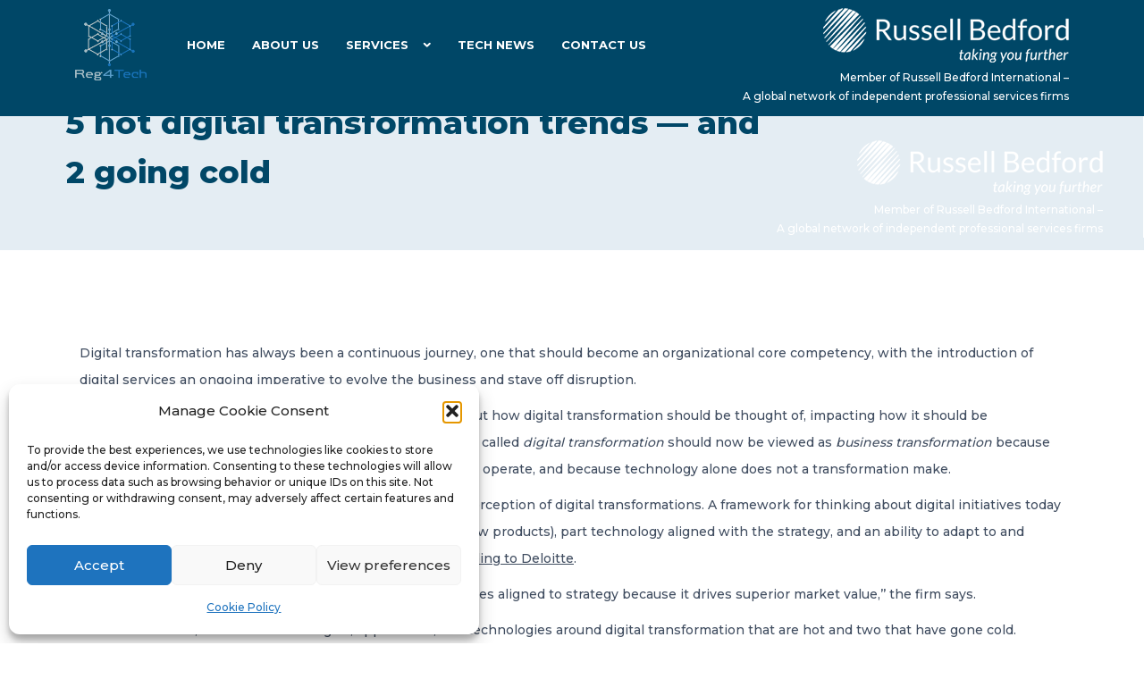

--- FILE ---
content_type: text/html; charset=UTF-8
request_url: https://reg4tech.com/5-hot-digital-transformation-trends-and-2-going-cold/
body_size: 54868
content:
<!DOCTYPE html>
<html lang="en-US">
<head>
    <meta charset="UTF-8">
    <meta http-equiv="X-UA-Compatible" content="IE=edge,chrome=1">
    <meta name="viewport" content="width=device-width, initial-scale=1">
            <link rel="shortcut icon" href="https://reg4tech.com/wp-content/uploads/2019/06/reg4tech-favicon.png" />
        <title>5 hot digital transformation trends — and 2 going cold &#8211; Reg4Tech</title>
<meta name='robots' content='max-image-preview:large' />
<link rel='dns-prefetch' href='//fonts.googleapis.com' />
<link rel="alternate" type="application/rss+xml" title="Reg4Tech &raquo; Feed" href="https://reg4tech.com/feed/" />
<link rel="alternate" title="oEmbed (JSON)" type="application/json+oembed" href="https://reg4tech.com/wp-json/oembed/1.0/embed?url=https%3A%2F%2Freg4tech.com%2F5-hot-digital-transformation-trends-and-2-going-cold%2F" />
<link rel="alternate" title="oEmbed (XML)" type="text/xml+oembed" href="https://reg4tech.com/wp-json/oembed/1.0/embed?url=https%3A%2F%2Freg4tech.com%2F5-hot-digital-transformation-trends-and-2-going-cold%2F&#038;format=xml" />
<style id='wp-img-auto-sizes-contain-inline-css' type='text/css'>
img:is([sizes=auto i],[sizes^="auto," i]){contain-intrinsic-size:3000px 1500px}
/*# sourceURL=wp-img-auto-sizes-contain-inline-css */
</style>

<style id='wp-emoji-styles-inline-css' type='text/css'>

	img.wp-smiley, img.emoji {
		display: inline !important;
		border: none !important;
		box-shadow: none !important;
		height: 1em !important;
		width: 1em !important;
		margin: 0 0.07em !important;
		vertical-align: -0.1em !important;
		background: none !important;
		padding: 0 !important;
	}
/*# sourceURL=wp-emoji-styles-inline-css */
</style>
<link rel='stylesheet' id='wp-block-library-css' href='https://reg4tech.com/wp-includes/css/dist/block-library/style.min.css?ver=6.9' type='text/css' media='all' />
<style id='global-styles-inline-css' type='text/css'>
:root{--wp--preset--aspect-ratio--square: 1;--wp--preset--aspect-ratio--4-3: 4/3;--wp--preset--aspect-ratio--3-4: 3/4;--wp--preset--aspect-ratio--3-2: 3/2;--wp--preset--aspect-ratio--2-3: 2/3;--wp--preset--aspect-ratio--16-9: 16/9;--wp--preset--aspect-ratio--9-16: 9/16;--wp--preset--color--black: #000000;--wp--preset--color--cyan-bluish-gray: #abb8c3;--wp--preset--color--white: #ffffff;--wp--preset--color--pale-pink: #f78da7;--wp--preset--color--vivid-red: #cf2e2e;--wp--preset--color--luminous-vivid-orange: #ff6900;--wp--preset--color--luminous-vivid-amber: #fcb900;--wp--preset--color--light-green-cyan: #7bdcb5;--wp--preset--color--vivid-green-cyan: #00d084;--wp--preset--color--pale-cyan-blue: #8ed1fc;--wp--preset--color--vivid-cyan-blue: #0693e3;--wp--preset--color--vivid-purple: #9b51e0;--wp--preset--gradient--vivid-cyan-blue-to-vivid-purple: linear-gradient(135deg,rgb(6,147,227) 0%,rgb(155,81,224) 100%);--wp--preset--gradient--light-green-cyan-to-vivid-green-cyan: linear-gradient(135deg,rgb(122,220,180) 0%,rgb(0,208,130) 100%);--wp--preset--gradient--luminous-vivid-amber-to-luminous-vivid-orange: linear-gradient(135deg,rgb(252,185,0) 0%,rgb(255,105,0) 100%);--wp--preset--gradient--luminous-vivid-orange-to-vivid-red: linear-gradient(135deg,rgb(255,105,0) 0%,rgb(207,46,46) 100%);--wp--preset--gradient--very-light-gray-to-cyan-bluish-gray: linear-gradient(135deg,rgb(238,238,238) 0%,rgb(169,184,195) 100%);--wp--preset--gradient--cool-to-warm-spectrum: linear-gradient(135deg,rgb(74,234,220) 0%,rgb(151,120,209) 20%,rgb(207,42,186) 40%,rgb(238,44,130) 60%,rgb(251,105,98) 80%,rgb(254,248,76) 100%);--wp--preset--gradient--blush-light-purple: linear-gradient(135deg,rgb(255,206,236) 0%,rgb(152,150,240) 100%);--wp--preset--gradient--blush-bordeaux: linear-gradient(135deg,rgb(254,205,165) 0%,rgb(254,45,45) 50%,rgb(107,0,62) 100%);--wp--preset--gradient--luminous-dusk: linear-gradient(135deg,rgb(255,203,112) 0%,rgb(199,81,192) 50%,rgb(65,88,208) 100%);--wp--preset--gradient--pale-ocean: linear-gradient(135deg,rgb(255,245,203) 0%,rgb(182,227,212) 50%,rgb(51,167,181) 100%);--wp--preset--gradient--electric-grass: linear-gradient(135deg,rgb(202,248,128) 0%,rgb(113,206,126) 100%);--wp--preset--gradient--midnight: linear-gradient(135deg,rgb(2,3,129) 0%,rgb(40,116,252) 100%);--wp--preset--font-size--small: 13px;--wp--preset--font-size--medium: 20px;--wp--preset--font-size--large: 36px;--wp--preset--font-size--x-large: 42px;--wp--preset--spacing--20: 0.44rem;--wp--preset--spacing--30: 0.67rem;--wp--preset--spacing--40: 1rem;--wp--preset--spacing--50: 1.5rem;--wp--preset--spacing--60: 2.25rem;--wp--preset--spacing--70: 3.38rem;--wp--preset--spacing--80: 5.06rem;--wp--preset--shadow--natural: 6px 6px 9px rgba(0, 0, 0, 0.2);--wp--preset--shadow--deep: 12px 12px 50px rgba(0, 0, 0, 0.4);--wp--preset--shadow--sharp: 6px 6px 0px rgba(0, 0, 0, 0.2);--wp--preset--shadow--outlined: 6px 6px 0px -3px rgb(255, 255, 255), 6px 6px rgb(0, 0, 0);--wp--preset--shadow--crisp: 6px 6px 0px rgb(0, 0, 0);}:where(.is-layout-flex){gap: 0.5em;}:where(.is-layout-grid){gap: 0.5em;}body .is-layout-flex{display: flex;}.is-layout-flex{flex-wrap: wrap;align-items: center;}.is-layout-flex > :is(*, div){margin: 0;}body .is-layout-grid{display: grid;}.is-layout-grid > :is(*, div){margin: 0;}:where(.wp-block-columns.is-layout-flex){gap: 2em;}:where(.wp-block-columns.is-layout-grid){gap: 2em;}:where(.wp-block-post-template.is-layout-flex){gap: 1.25em;}:where(.wp-block-post-template.is-layout-grid){gap: 1.25em;}.has-black-color{color: var(--wp--preset--color--black) !important;}.has-cyan-bluish-gray-color{color: var(--wp--preset--color--cyan-bluish-gray) !important;}.has-white-color{color: var(--wp--preset--color--white) !important;}.has-pale-pink-color{color: var(--wp--preset--color--pale-pink) !important;}.has-vivid-red-color{color: var(--wp--preset--color--vivid-red) !important;}.has-luminous-vivid-orange-color{color: var(--wp--preset--color--luminous-vivid-orange) !important;}.has-luminous-vivid-amber-color{color: var(--wp--preset--color--luminous-vivid-amber) !important;}.has-light-green-cyan-color{color: var(--wp--preset--color--light-green-cyan) !important;}.has-vivid-green-cyan-color{color: var(--wp--preset--color--vivid-green-cyan) !important;}.has-pale-cyan-blue-color{color: var(--wp--preset--color--pale-cyan-blue) !important;}.has-vivid-cyan-blue-color{color: var(--wp--preset--color--vivid-cyan-blue) !important;}.has-vivid-purple-color{color: var(--wp--preset--color--vivid-purple) !important;}.has-black-background-color{background-color: var(--wp--preset--color--black) !important;}.has-cyan-bluish-gray-background-color{background-color: var(--wp--preset--color--cyan-bluish-gray) !important;}.has-white-background-color{background-color: var(--wp--preset--color--white) !important;}.has-pale-pink-background-color{background-color: var(--wp--preset--color--pale-pink) !important;}.has-vivid-red-background-color{background-color: var(--wp--preset--color--vivid-red) !important;}.has-luminous-vivid-orange-background-color{background-color: var(--wp--preset--color--luminous-vivid-orange) !important;}.has-luminous-vivid-amber-background-color{background-color: var(--wp--preset--color--luminous-vivid-amber) !important;}.has-light-green-cyan-background-color{background-color: var(--wp--preset--color--light-green-cyan) !important;}.has-vivid-green-cyan-background-color{background-color: var(--wp--preset--color--vivid-green-cyan) !important;}.has-pale-cyan-blue-background-color{background-color: var(--wp--preset--color--pale-cyan-blue) !important;}.has-vivid-cyan-blue-background-color{background-color: var(--wp--preset--color--vivid-cyan-blue) !important;}.has-vivid-purple-background-color{background-color: var(--wp--preset--color--vivid-purple) !important;}.has-black-border-color{border-color: var(--wp--preset--color--black) !important;}.has-cyan-bluish-gray-border-color{border-color: var(--wp--preset--color--cyan-bluish-gray) !important;}.has-white-border-color{border-color: var(--wp--preset--color--white) !important;}.has-pale-pink-border-color{border-color: var(--wp--preset--color--pale-pink) !important;}.has-vivid-red-border-color{border-color: var(--wp--preset--color--vivid-red) !important;}.has-luminous-vivid-orange-border-color{border-color: var(--wp--preset--color--luminous-vivid-orange) !important;}.has-luminous-vivid-amber-border-color{border-color: var(--wp--preset--color--luminous-vivid-amber) !important;}.has-light-green-cyan-border-color{border-color: var(--wp--preset--color--light-green-cyan) !important;}.has-vivid-green-cyan-border-color{border-color: var(--wp--preset--color--vivid-green-cyan) !important;}.has-pale-cyan-blue-border-color{border-color: var(--wp--preset--color--pale-cyan-blue) !important;}.has-vivid-cyan-blue-border-color{border-color: var(--wp--preset--color--vivid-cyan-blue) !important;}.has-vivid-purple-border-color{border-color: var(--wp--preset--color--vivid-purple) !important;}.has-vivid-cyan-blue-to-vivid-purple-gradient-background{background: var(--wp--preset--gradient--vivid-cyan-blue-to-vivid-purple) !important;}.has-light-green-cyan-to-vivid-green-cyan-gradient-background{background: var(--wp--preset--gradient--light-green-cyan-to-vivid-green-cyan) !important;}.has-luminous-vivid-amber-to-luminous-vivid-orange-gradient-background{background: var(--wp--preset--gradient--luminous-vivid-amber-to-luminous-vivid-orange) !important;}.has-luminous-vivid-orange-to-vivid-red-gradient-background{background: var(--wp--preset--gradient--luminous-vivid-orange-to-vivid-red) !important;}.has-very-light-gray-to-cyan-bluish-gray-gradient-background{background: var(--wp--preset--gradient--very-light-gray-to-cyan-bluish-gray) !important;}.has-cool-to-warm-spectrum-gradient-background{background: var(--wp--preset--gradient--cool-to-warm-spectrum) !important;}.has-blush-light-purple-gradient-background{background: var(--wp--preset--gradient--blush-light-purple) !important;}.has-blush-bordeaux-gradient-background{background: var(--wp--preset--gradient--blush-bordeaux) !important;}.has-luminous-dusk-gradient-background{background: var(--wp--preset--gradient--luminous-dusk) !important;}.has-pale-ocean-gradient-background{background: var(--wp--preset--gradient--pale-ocean) !important;}.has-electric-grass-gradient-background{background: var(--wp--preset--gradient--electric-grass) !important;}.has-midnight-gradient-background{background: var(--wp--preset--gradient--midnight) !important;}.has-small-font-size{font-size: var(--wp--preset--font-size--small) !important;}.has-medium-font-size{font-size: var(--wp--preset--font-size--medium) !important;}.has-large-font-size{font-size: var(--wp--preset--font-size--large) !important;}.has-x-large-font-size{font-size: var(--wp--preset--font-size--x-large) !important;}
/*# sourceURL=global-styles-inline-css */
</style>

<style id='classic-theme-styles-inline-css' type='text/css'>
/*! This file is auto-generated */
.wp-block-button__link{color:#fff;background-color:#32373c;border-radius:9999px;box-shadow:none;text-decoration:none;padding:calc(.667em + 2px) calc(1.333em + 2px);font-size:1.125em}.wp-block-file__button{background:#32373c;color:#fff;text-decoration:none}
/*# sourceURL=/wp-includes/css/classic-themes.min.css */
</style>
<link rel='stylesheet' id='bootstrap-grid-css' href='https://reg4tech.com/wp-content/plugins/hybrid-composer/css/bootstrap-grid.css?ver=1.0' type='text/css' media='all' />
<link rel='stylesheet' id='hc-style-css' href='https://reg4tech.com/wp-content/plugins/hybrid-composer/css/style.css?ver=1.0' type='text/css' media='all' />
<link rel='stylesheet' id='icons-mind-line-css' href='https://reg4tech.com/wp-content/plugins/hybrid-composer/media/icons/iconsmind/line-icons.min.css?ver=1.0' type='text/css' media='all' />
<link rel='stylesheet' id='hc-skin-css' href='https://reg4tech.com/wp-content/themes/execoore/css/skin.css?ver=1.0' type='text/css' media='all' />
<style id='hc-skin-inline-css' type='text/css'>
@media (min-width: 1200px) { .container { width: 1280px; }}.navbar-brand img,header .brand img { max-height: 100px; }@media (min-width: 992px) { .menu-cnt > ul > li > a,body > nav .menu-brand,.menu-right,body > nav:not(.menu-fixed) > .container { height: 100px !important; line-height: 100px !important; }}@media (min-width: 992px) { body > nav .menu-brand { height: 100px; }}
.nav-label {
    right: 30px;
}
nav.menu-fixed {
    height: 130px !important;
}

.container {
    width: 100%;
    padding-right: 4px !important;;
    padding-left: 4px !important;;
    margin-right: auto !important;;
    margin-left: auto !important;;
}

nav .menu-right .custom-area, nav .menu-right .menu-custom-area, .input-text, .input-select, .input-textarea, .light .glide__bullets > button, .light .text-list-line li hr, .media-box-half .extra-field + p, .album-box .caption, .cnt-box-top .extra-field, .icon-links-grid a, .cnt-box-testimonials-bubble > p, .sb-account .sb-input input, body main .woocommerce ul.products li.product .button {
    border-style: none !important;
    border-color: transparent !important;
}
body > nav .menu-brand img {
    padding-left: 80px!important;
}
nav .menu-right .custom-area, nav .menu-right .menu-custom-area {
    padding-right: 80px !important;
}
/*# sourceURL=hc-skin-inline-css */
</style>
<link rel='stylesheet' id='google-font-css' href='https://fonts.googleapis.com/css?family=Montserrat%3A500%2C600%2C700%2C800&#038;ver=1.0' type='text/css' media='all' />
<link rel='stylesheet' id='rs-plugin-settings-css' href='https://reg4tech.com/wp-content/plugins/revslider/public/assets/css/rs6.css?ver=6.4.8' type='text/css' media='all' />
<style id='rs-plugin-settings-inline-css' type='text/css'>
#rs-demo-id {}
/*# sourceURL=rs-plugin-settings-inline-css */
</style>
<link rel='stylesheet' id='cmplz-general-css' href='https://reg4tech.com/wp-content/plugins/complianz-gdpr/assets/css/cookieblocker.min.css?ver=1760033043' type='text/css' media='all' />
<link rel='stylesheet' id='parent-style-css' href='https://reg4tech.com/wp-content/themes/execoore-child/style.css?ver=6.9' type='text/css' media='all' />
<link rel='stylesheet' id='child-css-icons-css' href='https://reg4tech.com/wp-content/plugins/hybrid-composer/admin/icons/icons.css?ver=6.9' type='text/css' media='all' />
<script type="text/javascript" src="https://reg4tech.com/wp-includes/js/jquery/jquery.min.js?ver=3.7.1" id="jquery-core-js"></script>
<script type="text/javascript" src="https://reg4tech.com/wp-includes/js/jquery/jquery-migrate.min.js?ver=3.4.1" id="jquery-migrate-js"></script>
<script type="text/javascript" src="https://reg4tech.com/wp-content/plugins/revslider/public/assets/js/rbtools.min.js?ver=6.4.5" id="tp-tools-js"></script>
<script type="text/javascript" src="https://reg4tech.com/wp-content/plugins/revslider/public/assets/js/rs6.min.js?ver=6.4.8" id="revmin-js"></script>
<link rel="https://api.w.org/" href="https://reg4tech.com/wp-json/" /><link rel="alternate" title="JSON" type="application/json" href="https://reg4tech.com/wp-json/wp/v2/posts/1043450" /><link rel="EditURI" type="application/rsd+xml" title="RSD" href="https://reg4tech.com/xmlrpc.php?rsd" />
<meta name="generator" content="WordPress 6.9" />
<link rel="canonical" href="https://reg4tech.com/5-hot-digital-transformation-trends-and-2-going-cold/" />
<link rel='shortlink' href='https://reg4tech.com/?p=1043450' />
<style type="text/css">
.feedzy-rss-link-icon:after {
	content: url("https://reg4tech.com/wp-content/plugins/feedzy-rss-feeds/img/external-link.png");
	margin-left: 3px;
}
</style>
					<style>.cmplz-hidden {
					display: none !important;
				}</style><meta name="generator" content="Powered by Slider Revolution 6.4.8 - responsive, Mobile-Friendly Slider Plugin for WordPress with comfortable drag and drop interface." />
<script type="text/javascript">function setREVStartSize(e){
			//window.requestAnimationFrame(function() {				 
				window.RSIW = window.RSIW===undefined ? window.innerWidth : window.RSIW;	
				window.RSIH = window.RSIH===undefined ? window.innerHeight : window.RSIH;	
				try {								
					var pw = document.getElementById(e.c).parentNode.offsetWidth,
						newh;
					pw = pw===0 || isNaN(pw) ? window.RSIW : pw;
					e.tabw = e.tabw===undefined ? 0 : parseInt(e.tabw);
					e.thumbw = e.thumbw===undefined ? 0 : parseInt(e.thumbw);
					e.tabh = e.tabh===undefined ? 0 : parseInt(e.tabh);
					e.thumbh = e.thumbh===undefined ? 0 : parseInt(e.thumbh);
					e.tabhide = e.tabhide===undefined ? 0 : parseInt(e.tabhide);
					e.thumbhide = e.thumbhide===undefined ? 0 : parseInt(e.thumbhide);
					e.mh = e.mh===undefined || e.mh=="" || e.mh==="auto" ? 0 : parseInt(e.mh,0);		
					if(e.layout==="fullscreen" || e.l==="fullscreen") 						
						newh = Math.max(e.mh,window.RSIH);					
					else{					
						e.gw = Array.isArray(e.gw) ? e.gw : [e.gw];
						for (var i in e.rl) if (e.gw[i]===undefined || e.gw[i]===0) e.gw[i] = e.gw[i-1];					
						e.gh = e.el===undefined || e.el==="" || (Array.isArray(e.el) && e.el.length==0)? e.gh : e.el;
						e.gh = Array.isArray(e.gh) ? e.gh : [e.gh];
						for (var i in e.rl) if (e.gh[i]===undefined || e.gh[i]===0) e.gh[i] = e.gh[i-1];
											
						var nl = new Array(e.rl.length),
							ix = 0,						
							sl;					
						e.tabw = e.tabhide>=pw ? 0 : e.tabw;
						e.thumbw = e.thumbhide>=pw ? 0 : e.thumbw;
						e.tabh = e.tabhide>=pw ? 0 : e.tabh;
						e.thumbh = e.thumbhide>=pw ? 0 : e.thumbh;					
						for (var i in e.rl) nl[i] = e.rl[i]<window.RSIW ? 0 : e.rl[i];
						sl = nl[0];									
						for (var i in nl) if (sl>nl[i] && nl[i]>0) { sl = nl[i]; ix=i;}															
						var m = pw>(e.gw[ix]+e.tabw+e.thumbw) ? 1 : (pw-(e.tabw+e.thumbw)) / (e.gw[ix]);					
						newh =  (e.gh[ix] * m) + (e.tabh + e.thumbh);
					}				
					if(window.rs_init_css===undefined) window.rs_init_css = document.head.appendChild(document.createElement("style"));					
					document.getElementById(e.c).height = newh+"px";
					window.rs_init_css.innerHTML += "#"+e.c+"_wrapper { height: "+newh+"px }";				
				} catch(e){
					console.log("Failure at Presize of Slider:" + e)
				}					   
			//});
		  };</script>
    </head>
    <body data-cmplz=1 class="wp-singular post-template-default single single-post postid-1043450 single-format-standard wp-theme-execoore wp-child-theme-execoore-child hc-classic">
        <div id="preloader"></div><nav id="nav" class="scroll-change menu-classic  menu-fixed menu-wide " data-menu-anima="fade-in">
        <div class="container">    <div class="menu-brand">
        <a href='https://reg4tech.com'><img class='logo-default' src='https://reg4tech.com/wp-content/uploads/2019/06/logofinal.png' alt='' style='' />
                  <img class='logo-retina' src='https://reg4tech.com/wp-content/uploads/2019/06/logofinal.png' alt='' style='' /></a>    </div>
    <i class="menu-btn"></i>
    <div class="menu-cnt">
        <ul id="main-menu"><li class=" " ><a href="https://reg4tech.com/">Home</a></li><li class=" " ><a href="https://reg4tech.com/about-us/">About Us</a></li><li class="   dropdown "><a href="https://reg4tech.com/services/">Services</a><ul class="dropdown-menu"><li class=" " ><a href="https://reg4tech.com/services/it-audits/">IT Audits</a></li><li class=" " ><a href="https://reg4tech.com/services/it-regulatory-compliance/">IT Regulatory Compliance</a></li><li class=" " ><a href="https://reg4tech.com/services/third-party-assurance-controls-reporting/">Third Party Assurance Controls reporting</a></li><li class=" " ><a href="https://reg4tech.com/services/it-consulting-services/">IT Consulting Services</a></li><li class=" " ><a href="https://reg4tech.com/services/as-a-service/">As a Service</a></li></ul><li class=" " ><a href="https://reg4tech.com/news/">Tech News</a></li><li class=" " ><a href="https://reg4tech.com/contact-us/">Contact Us</a></li></ul>                <div class="menu-right">
            <div class="menu-custom-area"><Br><a href="https://www.russellbedford.com/" target="_blank"><img src="https://reg4tech.com/wp-content/uploads/2019/06/reg4tech_logo.png" border=0 style="margin-top: 6px; border:0px;"></a><br>
<span style="color: #ffffff; font-size: 12px;">Member of Russell Bedford International –<br>
A global network of independent professional services firms</span>
<!-- CALL NOW:  <a href="tel:22277222"> 22 277222</a> --></div>                                            </div>
            </div>
            </div>	<div class="custom-area-mobile">
	<div class="menu-custom-area"><Br><a href="https://www.russellbedford.com/" target="_blank"><img src="https://reg4tech.com/wp-content/uploads/2019/06/reg4tech_logo.png" border=0 style="margin-top: 6px; border:0px;"></a><br>
<span style="color: #ffffff; font-size: 12px;">Member of Russell Bedford International –<br>
A global network of independent professional services firms</span>
<!-- CALL NOW:  <a href="tel:22277222"> 22 277222</a> --></div>		</div>
</nav>
<header class="header-base">
    <div class="container">
        <h1>
            5 hot digital transformation trends — and 2 going cold        </h1>
    </div>
</header>
<main>
<section class="section-base"><div class="container"><div class="grid grid--cols-10@md grid--cols-8@lg article-column">
<div class="col-12 col-10@md col-6@lg col-start-3@lg">
<div class="article-column__content">
<div class="container"></div>
<p>Digital transformation has always been a continuous journey, one that should become an organizational core competency, with the introduction of digital services an ongoing imperative to evolve the business and stave off disruption.</p>
<p>While this may remain the case, subtleties are emerging about how digital transformation should be thought of, impacting how it should be undertaken. Within these schools of thought, what was once called <em>digital transformation </em>should now be viewed as <em>business transformation</em> because such initiatives encompass so much of the way organizations operate, and because technology alone does not a transformation make.</p>
<p>It’s that latter point that may be the biggest change in our perception of digital transformations. A framework for thinking about digital initiatives today is part digital strategy (new capabilities, new markets, and new products), part technology aligned with the strategy, and an ability to adapt to and adopt new processes, resources, and ways of working, <a href="https://www.deloitte.com/global/en/our-thinking/insights/topics/digital-transformation/digital-transformation-value-roi.html">according to Deloitte</a>.   </p>
<p>“If you can only do one thing, focus your efforts on technologies aligned to strategy because it drives superior market value,’’ the firm says. </p>
<p>With that in mind, here are five strategies, approaches, and technologies around digital transformation that are hot and two that have gone cold.</p>
<h2 class="wp-block-heading">Hot: Debate about the term ‘digital transformation’</h2>
<p>Depending on whom you ask, the <a href="https://www.cio.com/article/230425/what-is-digital-transformation-a-necessary-disruption.html">very concept of digital transformation</a> is either still the raison d’être of IT today — or it’s becoming a thing of the past. And while the discussion around this can seem semantic or even pedantic, there are meaningful impacts arising from the debate.</p>
<p>At Schneider Electric, “we don’t even use the term ‘digital transformation,’” but rather, ‘business transformation,’ says senior vice president and CIO Bobby Cain, who came from the business side of the company. “In order to transform how you work, the business has to lead the transformation.”  </p>
<div class="extendedBlock-wrapper block-coreImage undefined">
<p>Bobby Cain, SVP and CIO, Schneider Electric</p>
<p class="imageCredit">Schneider Electric</p>
</div>
<p>Melanie Kalmar, corporate vice president, CIO, and chief digital officer of Dow, agrees. Speaking in a recent <a href="https://www.youtube.com/watch?v=zZVkUfg6at8">Gartner webcast</a>, Kalmar said that digital transformation goes beyond technology. Further, IT is not going to drive digital transformation on its own, she said.</p>
<p>“The previous perception of being digitally driven was that IT would lead all of the change and that technology would be the driver,’’ Kalmar said. “Digital transformation is really about how people do their work differently and understanding IT wasn’t going to drive this on our own.”</p>
<p>She referred to digital transformation as “a team sport.” At Dow, each business now owns its digital strategy, and digital leaders have been placed in the business units to ensure data quality.</p>
<p>But Isaac Sacolick, founder of digital consultancy StarCIO, believes business transformations are more about mergers and acquisitions and outsourcing, and that digital, AI, and analytics fall under the purview of IT, so CIOs are expected to continue leading digital transformations. Results from the <a href="https://www.cio.com/article/465327/state-of-the-cio-2023-building-business-strategy.html">State of the CIO survey</a> concur, as 84% of IT leaders say CIOs are more involved in leading digital transformation initiatives compared to their business counterparts. Moreover, 72% of line of business leaders agree.</p>
<p>Jim Ruga, CIO of Fictiv, a quote-to-order manufacturing provider for mechanical parts, says a lot of businesses in the manufacturing industry struggle with digital transformation because business leaders view it in the context of buying a big ERP system and expecting it to solve a problem.</p>
<div class="extendedBlock-wrapper block-coreImage undefined">
<p>Melanie Kalmar, CVP, CIO, and chief digital officer, Dow</p>
<p class="imageCredit">Dow</p>
</div>
<p>“It’s the threading together of these systems [and] processes where decisions are made by humans, and you have to introduce machine learning and AI and glue them together to make these things effective,’’ he says. “It’s no longer just buying the software and ‘Wow, we’re digital.’”</p>
<p>Instead, IT needs to take these large systems and make them smart to realize the gains and benefits of labor or cost reduction, Ruga says. “You don’t get that by implementing systems off the shelf.”</p>
<h2 class="wp-block-heading">Cold: The how of hybrid work</h2>
<p>The concept of hybrid work, new for the majority of organizations when the effects of the pandemic reached a point where people started returning to the office on a part-time basis, is far less novel of late, and as such initiatives aimed at making it work have cooled since their apex just a year or so ago.</p>
<p>“People have figured it out based on the resources they have and the tools they have to support it,’’ Cain says. “Honestly, it’s becoming a tiresome conversation. I think it’s losing its relevancy.”</p>
<p>This is not something people need to learn; employees have figured out how they work best, he says.</p>
<p>Future work is focused on what people are doing and how they’re providing value, whereas hybrid work is about how do we continue operating when people won’t be in the office 100% of time, adds Sacolick. Yet, “what’s interesting is over 60% of companies in the tech space remain hybrid.”</p>
<p>In other words, if you haven’t figured out how to make hybrid work by now, you’re still likely not ramping up solutions to address it. In fact, enhancing hybrid work technologies was the No. 1 decreasing priority for IT leaders, according to the State of the CIO survey, and many CIOs have long been <a href="https://www.cio.com/article/350328/it-leaders-take-on-pandemic-tech-debt.html">unraveling the ‘pandemic debt’</a> incurred by investing in digital productivity solutions during the height of the pandemic.</p>
<h2 class="wp-block-heading">Hot: Digital trailblazers and micro transformations</h2>
<p>With the CIO role changing to be more business-oriented and focused on both internal and external customer needs, CIOs need more of what Sacolick calls “digital trailblazers” who can act as “lieutenants.” These are people who “understand the lane they’re working in, whether it’s apps or security.” It’s incumbent upon CIOs to groom them to become leaders with “outside-in learning,’’ through a combination of attending nontechnical industry events and finding mentors outside the organization.</p>
<p>The trailblazers should be branched out into the business to run smaller transformation programs, he says.</p>
<p>Dean Kontul, executive vice president and CIO of KeyBank, is also a proponent of implementing micro transformations alongside large-scale transformations. </p>
<div class="extendedBlock-wrapper block-coreImage undefined">
<p>Dean Kontul, EVP and CIO, KeyBank</p>
<p class="imageCredit">KeyBank</p>
</div>
<p>The bank uses a pilot test-and-learn approach wherever possible. Along these lines, KeyBank uses consulting and outsourcing partners to accelerate the process. </p>
<p>“Our most successful transformations rely on leadership across KeyBank and on speed of delivery with multiple impactful components delivered in parallel, versus waiting on a big-bang approach delivered all at once,” Kontul says.</p>
<p>This may not be bleeding edge, he notes, “but we certainly are forward-thinking and adopt new tools quickly and proactivity look to apply lessons learned from small initiatives with emerging technologies to broader use cases.”</p>
<p>Instead of the conversation being about a big, monolithic ERP transformation, CIOs should think about agility, Schneider Electric’s Cain says. “Do you think agile or are you agile? Look at [digital transformation] on a micro-scale and transform the way you work with a modular approach.”</p>
<h2 class="wp-block-heading">Hot: Business-IT partnerships</h2>
<p>Similar to Dow, Schneider’s IT group has been structured to be aligned with specific business domains “to better enable the business and be a better business partner.”</p>
<p>Not everything has to be enabled by technology, Cain adds. “You don’t want to just automate a crappy process — change the process.” Schneider uses an approach called a “power couple,” which pairs a domain or business leader and a digital leader together. They are responsible for the ‘what’ and ‘why’ and the digital leader is responsible for the ‘how’ and the ‘when.’</p>
<p>“When you partner those two people together … it’s very, very powerful and you don’t burn a lot of calories in solutioning and trying to do other people’s jobs and overwhelming people,’’ Cain says. “We utilize [them] in a dual delivery leadership model — the same people, the same rank, the same level and we put them together.”</p>
<h2 class="wp-block-heading">Hot: Embedding AI in enterprise systems</h2>
<p>There was a time when embedding AI and machine learning into enterprise and SaaS platforms fell to data science teams, but now, organizations are expanding those programs, Sacolick says.</p>
<p>“They’re looking to use AI and MI in ways that deliver value … beyond what marketing is saying [these platforms] can do. It’s not about the science but the application and getting the value without having to invest in the skillsets to build the models,” he says.</p>
<p>Take recommendation engines. They have been around for many years inside ecommerce and content management systems, he notes. “The CIO and IT have to make sure the information is presented to [the recommendation engine] in a way so it will make better decisions,’’ Sacolick says. “That often means expanding the context and data available to it.”</p>
<p>Ruga agrees, saying that applying AI or machine learning with “data inputs that make sense” makes large systems more valuable. At Fictiv, IT is doing that for quotes for manufacturing parts.</p>
<p>“Now you have something that has been educated by machine learning that has seen lots and lots of similar examples and can infer the conditions that are necessary to say, ‘This configuration or this design will cost you X dollars to make,’ and makes recommendations,’’ he says. “We are seeing that everywhere.”</p>
<h2 class="wp-block-heading">Hot: Digitizing the manufacturing supply chain</h2>
<p>Digitizing the entire supply chain is at the forefront for BSH, a Munich, Germany-based global provider of home appliances, says Berke Menekli, senior vice president of digital platform services, whose digital strategy tackles four pillars: enterprise processes, manufacturing processes, products, and the consumer journey.</p>
<p>BSH’s approach incorporates Industry 4.0, or I4.0, an IT-fueled strategy for improving efficiency using automation and data-driven operational decision-making.</p>
<div class="extendedBlock-wrapper block-coreImage undefined">
<p>Berke Menekli, SVP of digital platform services, BSH</p>
<p class="imageCredit">BSH</p>
</div>
<p>To achieve this, BSH is investing in inbound/outbound logistics flow to maintain the continuity of production and supply chain automation “to ensure value creation toward our products can be transferred to our consumers,” Menekli says.</p>
<p>Initiatives such as these have become hot, he says, thanks to the advancement of supporting technologies such as machine learning and data lakes, which have become fast and strong enough to be operationally reliable in a manufacturing environment.</p>
<p>Taking that a step further, Ruga says it’s become more important to insulate the manufacturing supply chain, given global socioeconomic conditions.</p>
<p>“If I’m faced with a scenario like COVID or the war in Ukraine, and I have tons of people I employ and tons of vendors that depend on me and all of a sudden COVID hits, my supply chain collapses,’’ he says. Or “maybe I had a manufacturer in Ukraine that was producing unique parts for me, and … that factory got blown up and now I have to find a new vendor, which costs me time and money.”</p>
<p>A new trend is for manufacturers to vet their networks to insulate their supply chain and have the work managed for them, Ruga says.</p>
<p>“It’s not about whether I put Oracle in, it’s whether the collection of systems I’ve put in place insulate my business from risk,’’ he says. “An outsourced insulated supply chain de-risks things like supply chain disruption when COVID hits and a machine shop shuts down.’’</p>
<h2 class="wp-block-heading">Cold: Traditional RPA</h2>
<p>Some IT leaders are finding that <a href="https://www.cio.com/article/227908/what-is-rpa-robotic-process-automation-explained.html">robotic process automation</a> is a lever-based approach involving the time-consuming process of collecting financial and operational data, and detailed process mapping, and doesn’t have enterprise scale. Many of the initial bots developed focused heavily on process efficiency, and this has limited opportunities for scalability, observers say.</p>
<p>Organizations must rethink how work is being done with bots that are broader in scope, or the investment in them will underdeliver.</p>
<p>Sacolick thinks RPA has become a band-aid. “I think what we’re doing is scripting on top of broken processes, in some cases, data technologies, and in many cases, a lack of APIs to get a backdoor into digital capabilities.” This is leading to an accumulation of bot debt because “any time I build a bot I have to continue to evolve and support it.”</p>
<p>He believes organizations will soon be talking about RPA more as a set of integrated tools, or what Sacolick calls hyperautomation, using low code and machine learning.  </p>
<p>“A bot is a piece of a solution, not a complete one,’’ he says. A lot of what they do is fill out forms and ‘screen scraping.’ In invoice processing, for example, you can either outsource the work or build a bot that will do some data entry internally instead of having people key the information into an ERP system.</p>
<p>That saves time and money and avoids mistakes and the need to change vendors, he says. But when a vendor changes their system or the company updates its ERP system, the bots will have to be changed, and that causes the debt, especially when the vendor doesn’t have an API the company can use, Sacolick says.</p>
<p>Another approach is to build a low-code system that flows into the ERP system through an API. “RPA is a tool to orchestrate a workflow, low code is a tool to build a workflow, and machine learning is tool so my workflows can be triggered based on analytics,’’ he explains. “RPA will shift from being a platform to a tool. It’s providing one capability; it’s not that powerful alone.”</p>
<p><strong>More on digital transformation:</strong></p>
<p><a href="https://www.cio.com/article/230425/what-is-digital-transformation-a-necessary-disruption.html">What is digital transformation? A necessary disruption</a><a href="https://www.cio.com/article/433376/10-ways-to-accelerate-digital-transformation.html">10 ways to accelerate digital transformation</a><a href="https://www.cio.com/article/308436/7-secrets-of-successful-digital-transformations.html">7 secrets of successful digital transformations</a><a href="https://www.cio.com/article/228268/12-reasons-why-digital-transformations-fail.html">8 reasons why digital transformations fail</a><a href="https://www.cio.com/article/189552/7-digital-transformation-myths.html">7 digital transformation myths</a><a href="https://www.cio.com/article/227907/digital-kpis-your-keys-to-measuring-digital-transformation-success.html">Digital KPIs: Your keys to measuring digital transformation success</a><a href="https://www.cio.com/article/3256045/6-hot-digital-transformation-trends-and-4-going-cold"></a>
</div>
</div>
</div>
<p>Digital Transformation, IT Leadership, IT Strategy</p>
<ul class="icon-list icon-list-horizontal list-post-info"><li><i class="icon-calendar"></i> <a href="https://reg4tech.com/2023/04/18/">April 18, 2023</a></li><li><i class="icon-bookmark"></i> <a href="https://reg4tech.com/category/uncategorized/">Uncategorized</a></li><li><i class="icon-user"></i><a href="https://reg4tech.com/author/"></a></li></ul></div></section></main>
    <footer id="footer" class="align-left light "><div class="container"><div class="row"><div class="col-lg-4"><h3>About Us</h3><p>Reg4Tech is an IT Audit and IT Consulting services provider which is a member of the Russell Bedford International and affiliate of FINCAP Group of Companies.</p><div class="icon-links icon-social icon-links-grid social-colors"><a class='linkedin' target='_blank' rel='nofollow' href='https:&#x2F;&#x2F;www.linkedin.com&#x2F;company&#x2F;reg4tech'><i class='icon-linkedin'></i></a></div></div><div class="col-lg-4"><h3>Services</h3><ul class="icon-list icon-line">   <li><a href="/services/it-audits/">IT Audits</a></li>   <li><a href="/services/it-regulatory-compliance/">IT Regulatory Compliance</a></li>   <li><a href="/services/third-party-assurance-controls-reporting/">Third Party Assurance Controls reporting</a></li>   <li><a href="/services/it-consulting-services/">IT Consulting Services</a></li> <li><a href="/services/as-a-service/">As a Service</a></li></ul></div><div class="col-lg-4"><ul class="text-list text-list-line">   <li><b>Address</b><hr><p>24 Pireaus street, 3rd floor, <br>2023 Strovolos, Nicosia, Cyprus</p></li>   <li><b>Email</b><hr><p>info@reg4tech.com</p></li>   <li><b>Phone</b><hr><p>22 277222</p></li></ul></div></div></div><div class="footer-bar"><div class="container"><span>© 2024 Reg4Tech Ltd - Designed & developed by <a href="https://istotopos.eu/" target="_blank">ISTOTOPOS</a>.</span><span>Privacy Policy</span></div></div></footer><script type="speculationrules">
{"prefetch":[{"source":"document","where":{"and":[{"href_matches":"/*"},{"not":{"href_matches":["/wp-*.php","/wp-admin/*","/wp-content/uploads/*","/wp-content/*","/wp-content/plugins/*","/wp-content/themes/execoore-child/*","/wp-content/themes/execoore/*","/*\\?(.+)"]}},{"not":{"selector_matches":"a[rel~=\"nofollow\"]"}},{"not":{"selector_matches":".no-prefetch, .no-prefetch a"}}]},"eagerness":"conservative"}]}
</script>

<!-- Consent Management powered by Complianz | GDPR/CCPA Cookie Consent https://wordpress.org/plugins/complianz-gdpr -->
<div id="cmplz-cookiebanner-container"><div class="cmplz-cookiebanner cmplz-hidden banner-1 bottom-right-view-preferences optin cmplz-bottom-left cmplz-categories-type-view-preferences" aria-modal="true" data-nosnippet="true" role="dialog" aria-live="polite" aria-labelledby="cmplz-header-1-optin" aria-describedby="cmplz-message-1-optin">
	<div class="cmplz-header">
		<div class="cmplz-logo"></div>
		<div class="cmplz-title" id="cmplz-header-1-optin">Manage Cookie Consent</div>
		<div class="cmplz-close" tabindex="0" role="button" aria-label="Close dialog">
			<svg aria-hidden="true" focusable="false" data-prefix="fas" data-icon="times" class="svg-inline--fa fa-times fa-w-11" role="img" xmlns="http://www.w3.org/2000/svg" viewBox="0 0 352 512"><path fill="currentColor" d="M242.72 256l100.07-100.07c12.28-12.28 12.28-32.19 0-44.48l-22.24-22.24c-12.28-12.28-32.19-12.28-44.48 0L176 189.28 75.93 89.21c-12.28-12.28-32.19-12.28-44.48 0L9.21 111.45c-12.28 12.28-12.28 32.19 0 44.48L109.28 256 9.21 356.07c-12.28 12.28-12.28 32.19 0 44.48l22.24 22.24c12.28 12.28 32.2 12.28 44.48 0L176 322.72l100.07 100.07c12.28 12.28 32.2 12.28 44.48 0l22.24-22.24c12.28-12.28 12.28-32.19 0-44.48L242.72 256z"></path></svg>
		</div>
	</div>

	<div class="cmplz-divider cmplz-divider-header"></div>
	<div class="cmplz-body">
		<div class="cmplz-message" id="cmplz-message-1-optin">To provide the best experiences, we use technologies like cookies to store and/or access device information. Consenting to these technologies will allow us to process data such as browsing behavior or unique IDs on this site. Not consenting or withdrawing consent, may adversely affect certain features and functions.</div>
		<!-- categories start -->
		<div class="cmplz-categories">
			<details class="cmplz-category cmplz-functional" >
				<summary>
						<span class="cmplz-category-header">
							<span class="cmplz-category-title">Functional</span>
							<span class='cmplz-always-active'>
								<span class="cmplz-banner-checkbox">
									<input type="checkbox"
										   id="cmplz-functional-optin"
										   data-category="cmplz_functional"
										   class="cmplz-consent-checkbox cmplz-functional"
										   size="40"
										   value="1"/>
									<label class="cmplz-label" for="cmplz-functional-optin"><span class="screen-reader-text">Functional</span></label>
								</span>
								Always active							</span>
							<span class="cmplz-icon cmplz-open">
								<svg xmlns="http://www.w3.org/2000/svg" viewBox="0 0 448 512"  height="18" ><path d="M224 416c-8.188 0-16.38-3.125-22.62-9.375l-192-192c-12.5-12.5-12.5-32.75 0-45.25s32.75-12.5 45.25 0L224 338.8l169.4-169.4c12.5-12.5 32.75-12.5 45.25 0s12.5 32.75 0 45.25l-192 192C240.4 412.9 232.2 416 224 416z"/></svg>
							</span>
						</span>
				</summary>
				<div class="cmplz-description">
					<span class="cmplz-description-functional">The technical storage or access is strictly necessary for the legitimate purpose of enabling the use of a specific service explicitly requested by the subscriber or user, or for the sole purpose of carrying out the transmission of a communication over an electronic communications network.</span>
				</div>
			</details>

			<details class="cmplz-category cmplz-preferences" >
				<summary>
						<span class="cmplz-category-header">
							<span class="cmplz-category-title">Preferences</span>
							<span class="cmplz-banner-checkbox">
								<input type="checkbox"
									   id="cmplz-preferences-optin"
									   data-category="cmplz_preferences"
									   class="cmplz-consent-checkbox cmplz-preferences"
									   size="40"
									   value="1"/>
								<label class="cmplz-label" for="cmplz-preferences-optin"><span class="screen-reader-text">Preferences</span></label>
							</span>
							<span class="cmplz-icon cmplz-open">
								<svg xmlns="http://www.w3.org/2000/svg" viewBox="0 0 448 512"  height="18" ><path d="M224 416c-8.188 0-16.38-3.125-22.62-9.375l-192-192c-12.5-12.5-12.5-32.75 0-45.25s32.75-12.5 45.25 0L224 338.8l169.4-169.4c12.5-12.5 32.75-12.5 45.25 0s12.5 32.75 0 45.25l-192 192C240.4 412.9 232.2 416 224 416z"/></svg>
							</span>
						</span>
				</summary>
				<div class="cmplz-description">
					<span class="cmplz-description-preferences">The technical storage or access is necessary for the legitimate purpose of storing preferences that are not requested by the subscriber or user.</span>
				</div>
			</details>

			<details class="cmplz-category cmplz-statistics" >
				<summary>
						<span class="cmplz-category-header">
							<span class="cmplz-category-title">Statistics</span>
							<span class="cmplz-banner-checkbox">
								<input type="checkbox"
									   id="cmplz-statistics-optin"
									   data-category="cmplz_statistics"
									   class="cmplz-consent-checkbox cmplz-statistics"
									   size="40"
									   value="1"/>
								<label class="cmplz-label" for="cmplz-statistics-optin"><span class="screen-reader-text">Statistics</span></label>
							</span>
							<span class="cmplz-icon cmplz-open">
								<svg xmlns="http://www.w3.org/2000/svg" viewBox="0 0 448 512"  height="18" ><path d="M224 416c-8.188 0-16.38-3.125-22.62-9.375l-192-192c-12.5-12.5-12.5-32.75 0-45.25s32.75-12.5 45.25 0L224 338.8l169.4-169.4c12.5-12.5 32.75-12.5 45.25 0s12.5 32.75 0 45.25l-192 192C240.4 412.9 232.2 416 224 416z"/></svg>
							</span>
						</span>
				</summary>
				<div class="cmplz-description">
					<span class="cmplz-description-statistics">The technical storage or access that is used exclusively for statistical purposes.</span>
					<span class="cmplz-description-statistics-anonymous">The technical storage or access that is used exclusively for anonymous statistical purposes. Without a subpoena, voluntary compliance on the part of your Internet Service Provider, or additional records from a third party, information stored or retrieved for this purpose alone cannot usually be used to identify you.</span>
				</div>
			</details>
			<details class="cmplz-category cmplz-marketing" >
				<summary>
						<span class="cmplz-category-header">
							<span class="cmplz-category-title">Marketing</span>
							<span class="cmplz-banner-checkbox">
								<input type="checkbox"
									   id="cmplz-marketing-optin"
									   data-category="cmplz_marketing"
									   class="cmplz-consent-checkbox cmplz-marketing"
									   size="40"
									   value="1"/>
								<label class="cmplz-label" for="cmplz-marketing-optin"><span class="screen-reader-text">Marketing</span></label>
							</span>
							<span class="cmplz-icon cmplz-open">
								<svg xmlns="http://www.w3.org/2000/svg" viewBox="0 0 448 512"  height="18" ><path d="M224 416c-8.188 0-16.38-3.125-22.62-9.375l-192-192c-12.5-12.5-12.5-32.75 0-45.25s32.75-12.5 45.25 0L224 338.8l169.4-169.4c12.5-12.5 32.75-12.5 45.25 0s12.5 32.75 0 45.25l-192 192C240.4 412.9 232.2 416 224 416z"/></svg>
							</span>
						</span>
				</summary>
				<div class="cmplz-description">
					<span class="cmplz-description-marketing">The technical storage or access is required to create user profiles to send advertising, or to track the user on a website or across several websites for similar marketing purposes.</span>
				</div>
			</details>
		</div><!-- categories end -->
			</div>

	<div class="cmplz-links cmplz-information">
		<a class="cmplz-link cmplz-manage-options cookie-statement" href="#" data-relative_url="#cmplz-manage-consent-container">Manage options</a>
		<a class="cmplz-link cmplz-manage-third-parties cookie-statement" href="#" data-relative_url="#cmplz-cookies-overview">Manage services</a>
		<a class="cmplz-link cmplz-manage-vendors tcf cookie-statement" href="#" data-relative_url="#cmplz-tcf-wrapper">Manage {vendor_count} vendors</a>
		<a class="cmplz-link cmplz-external cmplz-read-more-purposes tcf" target="_blank" rel="noopener noreferrer nofollow" href="https://cookiedatabase.org/tcf/purposes/">Read more about these purposes</a>
			</div>

	<div class="cmplz-divider cmplz-footer"></div>

	<div class="cmplz-buttons">
		<button class="cmplz-btn cmplz-accept">Accept</button>
		<button class="cmplz-btn cmplz-deny">Deny</button>
		<button class="cmplz-btn cmplz-view-preferences">View preferences</button>
		<button class="cmplz-btn cmplz-save-preferences">Save preferences</button>
		<a class="cmplz-btn cmplz-manage-options tcf cookie-statement" href="#" data-relative_url="#cmplz-manage-consent-container">View preferences</a>
			</div>

	<div class="cmplz-links cmplz-documents">
		<a class="cmplz-link cookie-statement" href="#" data-relative_url="">{title}</a>
		<a class="cmplz-link privacy-statement" href="#" data-relative_url="">{title}</a>
		<a class="cmplz-link impressum" href="#" data-relative_url="">{title}</a>
			</div>

</div>
</div>
					<div id="cmplz-manage-consent" data-nosnippet="true"><button class="cmplz-btn cmplz-hidden cmplz-manage-consent manage-consent-1">Manage consent</button>

</div><script type="text/javascript" src="https://reg4tech.com/wp-content/plugins/hybrid-composer/scripts/main.js?ver=1.0" id="hc-script-js"></script>
<script type="text/javascript" id="hc-script-js-after">
/* <![CDATA[ */
<!-- Google tag (gtag.js) -->
</script>
<script>
  window.dataLayer = window.dataLayer || [];
  function gtag(){dataLayer.push(arguments);}
  gtag('js', new Date());

  gtag('config', 'G-2TFSPZX0PB');
 var ajax_url = 'https://reg4tech.com/wp-admin/admin-ajax.php';
//# sourceURL=hc-script-js-after
/* ]]> */
</script>
<script type="text/javascript" src="https://reg4tech.com/wp-includes/js/imagesloaded.min.js?ver=5.0.0" id="imagesloaded-js"></script>
<script type="text/javascript" id="cmplz-cookiebanner-js-extra">
/* <![CDATA[ */
var complianz = {"prefix":"cmplz_","user_banner_id":"1","set_cookies":[],"block_ajax_content":"","banner_version":"10","version":"7.4.2","store_consent":"","do_not_track_enabled":"","consenttype":"optin","region":"eu","geoip":"","dismiss_timeout":"","disable_cookiebanner":"","soft_cookiewall":"","dismiss_on_scroll":"","cookie_expiry":"365","url":"https://reg4tech.com/wp-json/complianz/v1/","locale":"lang=en&locale=en_US","set_cookies_on_root":"","cookie_domain":"","current_policy_id":"14","cookie_path":"/","categories":{"statistics":"statistics","marketing":"marketing"},"tcf_active":"","placeholdertext":"Click to accept {category} cookies and enable this content","css_file":"https://reg4tech.com/wp-content/uploads/complianz/css/banner-{banner_id}-{type}.css?v=10","page_links":{"eu":{"cookie-statement":{"title":"Cookie Policy ","url":"https://reg4tech.com/cookie-policy-eu/"}}},"tm_categories":"","forceEnableStats":"","preview":"","clean_cookies":"","aria_label":"Click to accept {category} cookies and enable this content"};
//# sourceURL=cmplz-cookiebanner-js-extra
/* ]]> */
</script>
<script defer type="text/javascript" src="https://reg4tech.com/wp-content/plugins/complianz-gdpr/cookiebanner/js/complianz.min.js?ver=1760033043" id="cmplz-cookiebanner-js"></script>
<script id="wp-emoji-settings" type="application/json">
{"baseUrl":"https://s.w.org/images/core/emoji/17.0.2/72x72/","ext":".png","svgUrl":"https://s.w.org/images/core/emoji/17.0.2/svg/","svgExt":".svg","source":{"concatemoji":"https://reg4tech.com/wp-includes/js/wp-emoji-release.min.js?ver=6.9"}}
</script>
<script type="module">
/* <![CDATA[ */
/*! This file is auto-generated */
const a=JSON.parse(document.getElementById("wp-emoji-settings").textContent),o=(window._wpemojiSettings=a,"wpEmojiSettingsSupports"),s=["flag","emoji"];function i(e){try{var t={supportTests:e,timestamp:(new Date).valueOf()};sessionStorage.setItem(o,JSON.stringify(t))}catch(e){}}function c(e,t,n){e.clearRect(0,0,e.canvas.width,e.canvas.height),e.fillText(t,0,0);t=new Uint32Array(e.getImageData(0,0,e.canvas.width,e.canvas.height).data);e.clearRect(0,0,e.canvas.width,e.canvas.height),e.fillText(n,0,0);const a=new Uint32Array(e.getImageData(0,0,e.canvas.width,e.canvas.height).data);return t.every((e,t)=>e===a[t])}function p(e,t){e.clearRect(0,0,e.canvas.width,e.canvas.height),e.fillText(t,0,0);var n=e.getImageData(16,16,1,1);for(let e=0;e<n.data.length;e++)if(0!==n.data[e])return!1;return!0}function u(e,t,n,a){switch(t){case"flag":return n(e,"\ud83c\udff3\ufe0f\u200d\u26a7\ufe0f","\ud83c\udff3\ufe0f\u200b\u26a7\ufe0f")?!1:!n(e,"\ud83c\udde8\ud83c\uddf6","\ud83c\udde8\u200b\ud83c\uddf6")&&!n(e,"\ud83c\udff4\udb40\udc67\udb40\udc62\udb40\udc65\udb40\udc6e\udb40\udc67\udb40\udc7f","\ud83c\udff4\u200b\udb40\udc67\u200b\udb40\udc62\u200b\udb40\udc65\u200b\udb40\udc6e\u200b\udb40\udc67\u200b\udb40\udc7f");case"emoji":return!a(e,"\ud83e\u1fac8")}return!1}function f(e,t,n,a){let r;const o=(r="undefined"!=typeof WorkerGlobalScope&&self instanceof WorkerGlobalScope?new OffscreenCanvas(300,150):document.createElement("canvas")).getContext("2d",{willReadFrequently:!0}),s=(o.textBaseline="top",o.font="600 32px Arial",{});return e.forEach(e=>{s[e]=t(o,e,n,a)}),s}function r(e){var t=document.createElement("script");t.src=e,t.defer=!0,document.head.appendChild(t)}a.supports={everything:!0,everythingExceptFlag:!0},new Promise(t=>{let n=function(){try{var e=JSON.parse(sessionStorage.getItem(o));if("object"==typeof e&&"number"==typeof e.timestamp&&(new Date).valueOf()<e.timestamp+604800&&"object"==typeof e.supportTests)return e.supportTests}catch(e){}return null}();if(!n){if("undefined"!=typeof Worker&&"undefined"!=typeof OffscreenCanvas&&"undefined"!=typeof URL&&URL.createObjectURL&&"undefined"!=typeof Blob)try{var e="postMessage("+f.toString()+"("+[JSON.stringify(s),u.toString(),c.toString(),p.toString()].join(",")+"));",a=new Blob([e],{type:"text/javascript"});const r=new Worker(URL.createObjectURL(a),{name:"wpTestEmojiSupports"});return void(r.onmessage=e=>{i(n=e.data),r.terminate(),t(n)})}catch(e){}i(n=f(s,u,c,p))}t(n)}).then(e=>{for(const n in e)a.supports[n]=e[n],a.supports.everything=a.supports.everything&&a.supports[n],"flag"!==n&&(a.supports.everythingExceptFlag=a.supports.everythingExceptFlag&&a.supports[n]);var t;a.supports.everythingExceptFlag=a.supports.everythingExceptFlag&&!a.supports.flag,a.supports.everything||((t=a.source||{}).concatemoji?r(t.concatemoji):t.wpemoji&&t.twemoji&&(r(t.twemoji),r(t.wpemoji)))});
//# sourceURL=https://reg4tech.com/wp-includes/js/wp-emoji-loader.min.js
/* ]]> */
</script>
</body>
</html>

<!-- Page supported by LiteSpeed Cache 7.5.0.1 on 2026-01-03 18:36:49 -->

--- FILE ---
content_type: text/css
request_url: https://reg4tech.com/wp-content/themes/execoore-child/style.css?ver=6.9
body_size: 170
content:
/*
Theme Name: Execoore Child
Theme URI: http://themes.framework-y.com/execoore/
Description: Execoore Child Theme
Author: Schiocco
Author URI: http://schiocco.com/
Template: execoore
Version: 1.0
License: GNU General Public License v2 or later
License URI: http://www.gnu.org/licenses/gpl-2.0.html
Text Domain: execoore
*/


--- FILE ---
content_type: text/css
request_url: https://reg4tech.com/wp-content/plugins/hybrid-composer/admin/icons/icons.css?ver=6.9
body_size: 6816
content:
@charset "UTF-8";

@font-face {
    font-family: "AdminIcons";
    src: url("fonts/icons.eot");
    src: url("fonts/icons.eot?#iefix") format("embedded-opentype"), url("fonts/icons.woff") format("woff"), url("fonts/icons.ttf") format("truetype"), url("fonts/icons.svg#icons") format("svg");
    font-weight: normal;
    font-style: normal;
}

[data-icon]:before {
    font-family: "AdminIcons" !important;
    content: attr(data-icon);
    font-style: normal !important;
    font-weight: normal !important;
    font-variant: normal !important;
    text-transform: none !important;
    speak: none;
    line-height: 1;
    -webkit-font-smoothing: antialiased;
    -moz-osx-font-smoothing: grayscale;
}

[class^="hc-icon-"]:before,
[class*=" hc-icon-"]:before {
    font-family: "AdminIcons" !important;
    font-style: normal !important;
    font-weight: normal !important;
    font-variant: normal !important;
    text-transform: none !important;
    speak: none;
    line-height: 1;
    -webkit-font-smoothing: antialiased;
    -moz-osx-font-smoothing: grayscale;
}

.hc-icon-gear:before {
    content: "\6d";
}

.hc-icon-add:before {
    content: "\69";
}

.hc-icon-settings:before {
    content: "\63";
}

.hc-icon-arrow-move:before {
    content: "\65";
}

.hc-icon-remove-delete:before {
    content: "\66";
}

.hc-icon-grid:before {
    content: "\62";
}

.hc-icon-navicon-round:before {
    content: "\68";
}

.hc-icon-buffer:before {
    content: "\6b";
}

.hc-icon-eye-view:before {
    content: "\6c";
}

.hc-icon-android-clipboard:before {
    content: "\61";
}

.hc-icon-android-sync:before {
    content: "\6a";
}

.hc-icon-document:before {
    content: "\6e";
}

.hc-icon-send-to-front:before {
    content: "\72";
}

.hc-icon-send-to-back:before {
    content: "\73";
}

.hc-icon-clipboard:before {
    content: "\74";
}

.hc-icon-files:before {
    content: "\76";
}

.hc-icon-loop:before {
    content: "\67";
}

.hc-icon-code-fork:before {
    content: "\64";
}

.hc-icon-css3:before {
    content: "\6f";
}

.hc-icon-folder-open:before {
    content: "\70";
}

.hc-icon-lock:before {
    content: "\71";
}

.hc-icon-unlock:before {
    content: "\75";
}

.hc-icon-link:before {
    content: "\78";
}

.hc-icon-calendar:before {
    content: "\79";
}

.hc-icon-spin-alt:before {
    content: "\7a";
}

.hc-icon-android-list:before {
    content: "\41";
}

.hc-icon-android-funnel:before {
    content: "\42";
}

.hc-icon-android-send:before {
    content: "\43";
}

.hc-icon-android-archive:before {
    content: "\45";
}

.hc-icon-android-menu:before {
    content: "\44";
}

.hc-icon-android-cart:before {
    content: "\46";
}

.hc-icon-pricetags:before {
    content: "\47";
}

.hc-icon-quote:before {
    content: "\48";
}

.hc-icon-code-working:before {
    content: "\49";
}

.hc-icon-help:before {
    content: "\77";
}

.hc-icon-images:before {
    content: "\4a";
}

.hc-icon-facebook:before {
    content: "\4b";
}

.hc-icon-ios-arrow-forward:before {
    content: "\4c";
}

.hc-icon-ios-arrow-back:before {
    content: "\E009";
}

.hc-icon-edit:before {
    content: "\4d";
}

.hc-icon-smartphone:before {
    content: "\e004";
}

.hc-icon-tablet:before {
    content: "\e006";
}

.hc-icon-desktop:before {
    content: "\e007";
}

.hc-icon-check:before {
    content: "\e008";
}

.hc-icon-checkmark:before {
    content: "\e00a";
}

.hc-icon-image:before {
    content: "\e00b";
}

.hc-icon-icomoon-1:before {
    content: "\4f";
}

.hc-icon-icomoon-2:before {
    content: "\50";
}

.hc-icon-icomoon-3:before {
    content: "\51";
}

.hc-icon-icomoon-5:before {
    content: "\53";
}

.hc-icon-icomoon:before {
    content: "\4e";
}

.hc-icon-icomoon-7:before {
    content: "\55";
}

.hc-icon-icomoon-9:before {
    content: "\57";
}

.hc-icon-icomoon-10:before {
    content: "\58";
}

.hc-icon-icomoon-4:before {
    content: "\52";
}

.hc-icon-icomoon-8:before {
    content: "\56";
}

.hc-icon-icomoon-11:before {
    content: "\59";
}

.hc-icon-icomoon-12:before {
    content: "\5a";
}

.hc-icon-icomoon-13:before {
    content: "\30";
}

.hc-icon-icomoon-14:before {
    content: "\31";
}

.hc-icon-icomoon-15:before {
    content: "\32";
}

.hc-icon-icomoon-16:before {
    content: "\33";
}

.hc-icon-icomoon-18:before {
    content: "\35";
}

.hc-icon-icomoon-17:before {
    content: "\34";
}

.hc-icon-icomoon-19:before {
    content: "\36";
}

.hc-icon-icomoon-21:before {
    content: "\38";
}

.hc-icon-icomoon-23:before {
    content: "\21";
}

.hc-icon-icomoon-24:before {
    content: "\22";
}

.hc-icon-icomoon-6:before {
    content: "\54";
}

.hc-icon-icomoon-25:before {
    content: "\23";
}

.hc-icon-icomoon-22:before {
    content: "\39";
}

.hc-icon-icomoon-26:before {
    content: "\24";
}

.hc-icon-icomoon-27:before {
    content: "\25";
}

.hc-icon-icomoon-28:before {
    content: "\26";
}

.hc-icon-icomoon-29:before {
    content: "\27";
}

.hc-icon-icomoon-30:before {
    content: "\28";
}

.hc-icon-icomoon-31:before {
    content: "\29";
}

.hc-icon-icomoon-32:before {
    content: "\2a";
}

.hc-icon-icomoon-33:before {
    content: "\2b";
}

.hc-icon-icomoon-34:before {
    content: "\2c";
}

.hc-icon-icomoon-35:before {
    content: "\2d";
}

.hc-icon-icomoon-36:before {
    content: "\2e";
}

.hc-icon-icomoon-37:before {
    content: "\2f";
}

.hc-icon-icomoon-38:before {
    content: "\3a";
}

.hc-icon-icomoon-39:before {
    content: "\3b";
}

.hc-icon-icomoon-40:before {
    content: "\3c";
}

.hc-icon-icomoon-42:before {
    content: "\3e";
}

.hc-icon-icomoon-20:before {
    content: "\37";
}

.hc-icon-icomoon-41:before {
    content: "\3d";
}

.hc-icon-icomoon-43:before {
    content: "\3f";
}

.hc-icon-icomoon-44:before {
    content: "\40";
}

.hc-icon-icomoon-45:before {
    content: "\5b";
}

.hc-icon-icomoon-46:before {
    content: "\5d";
}

.hc-icon-icomoon-47:before {
    content: "\5e";
}

.hc-icon-icomoon-48:before {
    content: "\5f";
}

.hc-icon-icomoon-49:before {
    content: "\60";
}

.hc-icon-icomoon-50:before {
    content: "\7b";
}

.hc-icon-icomoon-51:before {
    content: "\7c";
}

.hc-icon-icomoon-52:before {
    content: "\7d";
}

.hc-icon-icomoon-53:before {
    content: "\7e";
}

.hc-icon-icomoon-54:before {
    content: "\5c";
}

.hc-icon-icomoon-55:before {
    content: "\e000";
}

.hc-icon-icomoon-56:before {
    content: "\e001";
}

.hc-icon-icomoon-58:before {
    content: "\e003";
}

.hc-icon-icomoon-60:before {
    content: "\e005";
}

.hc-icon-icomoon-57:before {
    content: "\e002";
}


--- FILE ---
content_type: text/javascript
request_url: https://reg4tech.com/wp-content/plugins/hybrid-composer/scripts/main.js?ver=1.0
body_size: 62766
content:
/*
 * ===========================================================
 * MAIN SCRIPT- THEMEKIT
 * ===========================================================
 * This script manage all the js functions and the 3r party plugins.
 *
 * ANIMATIONS
 * -------------------------------------------------------------
 * Manage all the animations on page scroll, on click, on hover
 * Manage the timeline animations
 *
 * Copyright (c) Federico Schiocchet - schiocco.com - Themekit
*/

"use strict";
function cssInit(delay, speed) {
    delay += 'ms';
    speed += 'ms';
    return {
        'animation-duration': speed,
        'transition-timing-function': 'ease',
        'transition-delay': delay
    };
}
function initAnima(obj) {
    (function ($) {
        var animaTimeout = $.fn.getGlobalVar("animaTimeout");
        var animaTimeout_2 = $.fn.getGlobalVar("animaTimeout_2");
        var da = $(obj).attr("data-anima");
        var an = $(obj).find(".anima,[data-anima]");
        var t = $(obj).attr("data-time");
        var ta = $(obj).attr("data-target");
        var tm = $(obj).attr("data-timeline");
        var tmt = $(obj).attr("data-timeline-time");
        var tr = $(obj).attr("data-trigger");
        var len = $(an).length;
        var default_anima = $.fn.getGlobalVar("default_anima");
        if (da == "default" && !isEmpty(default_anima)) da = default_anima;
        if (isEmpty(tmt)) tmt = 500;
        if (isEmpty(an)) an = obj;
        $(an).each(function (i) {
            if (!isEmpty($(this).attr("data-anima")) && i === 0) { an = obj; return false; }
        });
        if (!isEmpty(ta)) an = $(ta);
        if (isEmpty(t)) t = 500;
        var time = 0, p = 1;
        if (!isEmpty(tm) && tm === "desc") { time = (len - 1) * tmt; p = -1 };
        var cont = null;
        $(an).each(function (index) {
            var time_now = time;
            if (index === len - 1 && tm === "desc") time_now = 0;
            if (!$(this).hasClass("anima") && an != obj && isEmpty(ta)) {
                cont = this;
            } else {
                if (cont != null && !$.contains(cont, this) || cont === null) {
                    var tobj = this;
                    var pos = $(this).css("position");
                    if (pos != 'absolute' && pos != 'fixed') $(this).css("position", "relative");
                    var aid = Math.random(5) + "";
                    $(tobj).attr("aid", aid);
                    if (animaTimeout.length > 30) {
                        animaTimeout.shift();
                        animaTimeout_2.shift();
                    }
                    animaTimeout.push([aid, setTimeout(function () {
                        $(tobj).css(cssInit(0, 0));
                        var da_ = da;
                        if (!isEmpty($(tobj).attr('class')) && $(tobj).attr('class').indexOf("anima-") != -1) {
                            var arr_a = $(tobj).attr('class').split(" ");
                            for (var i = 0; i < arr_a.length; i++) {
                                if (arr_a[i].indexOf("anima-") != -1) da_ = arr_a[i].replace("anima-", "");
                            }
                        }
                        if ($(window).width() < 768 && (isEmpty(tr) || tr === "scroll" || tr === "load")) da_ = "fade-in";
                        animaTimeout_2.push([aid, setTimeout(function () { $(tobj).css(cssInit(0, t)).addClass(da_); $(tobj).css('opacity', '') }, 100)]);
                    }, time_now)]);
                    if (!isEmpty(tm)) time += tmt * p;
                }
            }
        });
        $.fn.setGlobalVar(animaTimeout, "animaTimeout");
        $.fn.setGlobalVar(animaTimeout_2, "animaTimeout_2");
    }(jQuery));
}
function outAnima(obj) {
    (function ($) {
        var animaTimeout = $.fn.getGlobalVar("animaTimeout");
        var animaTimeout_2 = $.fn.getGlobalVar("animaTimeout_2");
        var da = $(obj).attr("data-anima");
        var an = $(obj).find(".anima,[data-anima]");
        var t = $(obj).attr("data-time");
        var hidden = $(obj).attr("data-hidden");
        var ta = $(obj).attr("data-target");
        var default_anima = $.fn.getGlobalVar("default_anima");
        if (da == "default" && !isEmpty(default_anima)) da = default_anima;
        if (isEmpty(an)) an = obj;
        if (!isEmpty(ta)) an = $(ta);
        if (isEmpty(t)) t = 500;
        var cont = null;
        $(an).each(function () {
            var aid = $(this).attr("aid");
            if (!isEmpty(aid)) {
                for (var i = 0; i < animaTimeout.length; i++) {
                    if (animaTimeout[i][0] == aid) {
                        clearTimeout(animaTimeout[i][1]);
                    }
                }
                for (var i = 0; i < animaTimeout_2.length; i++) {
                    if (animaTimeout_2[i][0] == aid) {
                        clearTimeout(animaTimeout_2[i][1]);
                    }
                }
            }
            if (!$(this).hasClass("anima") && an != obj) {
                cont = this;
            } else {
                if (cont != null && !$.contains(cont, this) || cont == null) {
                    var pos = $(this).css("position");
                    if (pos != 'absolute' && pos != 'fixed') $(this).css("position", "relative");
                    var da_ = da;
                    try {
                        if ($(this).attr('class').indexOf("anima-") != -1) {
                            var arr_a = $(this).attr('class').split(" ");
                            for (var i = 0; i < arr_a.length; i++) {
                                if (arr_a[i].indexOf("anima-") != -1) da_ = arr_a[i].replace("anima-", "");
                            }
                        }
                    } catch (e) { }
                    $(this).css(cssInit(0, t)).removeClass(da_);
                    var op = parseFloat($(this).css("opacity"));
                    if (op > 0 && op < 1) $(this).css("opacity", 1);
                }
            }
        });
        if (hidden) {
            $(an).css(cssInit(0, t)).css("opacity", 0);
            setTimeout(function () { $(an).css("opacity", 0); }, 400);
        }
        $.fn.setGlobalVar(animaTimeout, "animaTimeout");
        $.fn.setGlobalVar(animaTimeout_2, "animaTimeout_2");
    }(jQuery));
}
function resetAnima(cnt) {
    (function ($) {
        if (isEmpty(cnt)) cnt = "body";
        $(cnt).find("[data-anima],[data-fullpage-anima]").each(function () {
            var animation = $(this).attr("data-anima");
            if (isEmpty(animation)) animation = $(this).attr("data-fullpage-anima");
            if (!isEmpty(animation)) {
                $(cnt).find("[data-timeline] .anima").removeAttr("data-anima").removeAttr("data-fullpage-anima");
                $(cnt).find("." + animation).each(function () {
                    $(this).removeClass(animation).removeAttr("aid").css("opacity", 0);
                });
            }
        });
    }(jQuery));
}

//OTHERS
window.onload = function () { function a(a, b) { var c = /^(?:file):/, d = new XMLHttpRequest, e = 0; d.onreadystatechange = function () { 4 == d.readyState && (e = d.status), c.test(location.href) && d.responseText && (e = 200), 4 == d.readyState && 200 == e && (a.outerHTML = d.responseText) }; try { d.open("GET", b, !0), d.send() } catch (f) { } } var b, c = document.getElementsByTagName("*"); for (b in c) c[b].hasAttribute && c[b].hasAttribute("data-include") && a(c[b], c[b].getAttribute("data-include")) };

/*
 * # FUNCTIONS
 * -------------------------------------------------------------
 * getURLParameter - Read the parameters of the url like www.site.com?paramter-name=value
 * openWindow - Open a url in a new center window similar to a popup window
 * onePageScroll - Scroll the page on target position with animations
 * getOptionsString - Get a array of options from HTML, details: www.framework-y.com/components/components-base.html#base-javascript
 * isEmpty - Perform multiple checks to determinate if a variable is null or empty
 * correctValue - Convert strings to number or boolean
 * isScrollView - Check if the target element is visible on the user's screen
 *
*/

function getURLParameter(name) {
    return decodeURIComponent((new RegExp('[?|&]' + name + '=' + '([^&;]+?)(&|#|;|$)').exec(location.search) || [, ""])[1].replace(/\+/g, '%20') || "");
}
function openWindow(link, width, height) {
    if (typeof width === 'undefined') width = 550;
    if (typeof height === 'undefined') height = 350;
    var left = (screen.width / 2) - (width / 2);
    var top = (screen.height / 2) - (height / 2);
    window.open(link, 'targetWindow', 'toolbar=no,location=no,status=no,menubar=no,scrollbars=yes,resizable=yes,width=' + width + ',height=' + height + ', top=' + top + ', left=' + left);
    return false;
}
function onePageScroll(t) {
    if (!isEmpty(t)) {
        jQuery(t).find('a[href ^= "#"]').on('click', function (e) {
            e.preventDefault();
            var target = this.hash,
                jtarget = jQuery(target);
            if (jtarget.length > 0) {
                try {
                    jQuery('html, body').stop().animate({
                        'scrollTop': (jtarget.offset().top - 150)
                    }, 900, 'swing', function () {
                        if (history.pushState) {
                            history.pushState(null, null, target);
                        } else {
                            location.hash = target;
                        }
                    });
                } catch (e) { }
            } else {
                if (target != "#" && target.length > 2 && jQuery(this).closest("nav").length) document.location = window.location.protocol + "//" + window.location.host;
            }
        });
    }
}
function getOptionsString(txt, mainArray) {
    var optionsArr = txt.split(",");
    for (var i = 0; i < optionsArr.length; i++) {
        mainArray[optionsArr[i].split(":")[0]] = correctValue(optionsArr[i].split(":")[1]);
    }
    return mainArray;
}
function isEmpty(obj) { if (typeof (obj) !== "undefined" && obj !== null && obj != false && (obj.length > 0 || typeof (obj) == 'number' || typeof (obj.length) == "undefined") && obj !== "undefined") return false; else return true; }
function correctValue(n) { return typeof n == "number" ? parseFloat(n) : n == "true" ? !0 : n == "false" ? !1 : n }
function isScrollView(t) {
    var elementTop = jQuery(t).offset().top - 20;
    var elementBottom = elementTop + jQuery(t).outerHeight() + 20;
    var viewportTop = jQuery(window).scrollTop();
    var viewportBottom = viewportTop + jQuery(window).height();
    return elementBottom > viewportTop && elementTop < viewportBottom;
}

//MAIN BLOCK
(function ($) {
    var arrFA = [];
    var firstLoad = true;
    var animaTimeout = [];
    var animaTimeout_2 = [];
    var default_anima;
    var window_width = $(window).width();
    var window_height = $(window).height();
    var body;
    var nav;
    var header;
    var parallax_items;
    var parallax_title_video = false;
    var footer_parallax;
    var sections_slider_parallax;

    //# DOCUMENT READY
    $(document).ready(function () {
        body = $("body");
        nav = $("body > nav");
        header = $(body).find(" > header");
        parallax_items = $(body).find("[data-parallax]");
        footer_parallax = $(body).find(" > footer.footer-parallax");
        sections_slider_parallax = $(body).find(" > main > .section-slider[data-slider-parallax]");

        //SOCIAL
        $(body).on("click", "[data-social]", function () {
            var a = $(this).attr("data-social");
            var link = $(this).attr("data-social-url");
            var purl = link;
            if (isEmpty(link)) purl = window.location.href;

            var url = 'https://www.facebook.com/sharer/sharer.php?u=' + purl;
            if (a == 'share-twitter') {
                url = 'https://twitter.com/intent/tweet?text=' + $('meta[name=description]').attr("content");
                if (!isEmpty(link)) url = 'https://twitter.com/intent/tweet?url=' + link;
            }
            if (a == 'share-pinterest') url = 'http://pinterest.com/pin/create/button/?url=' + purl;
            if (a == 'share-linkedin') url = 'https://www.linkedin.com/shareArticle?url=' + purl;
            openWindow(url);
        });

        //ANIMATIONS
        $(body).find("[data-anima]").each(function () {
            var tr = $(this).attr("data-trigger");
            if (isEmpty(tr) || tr == "scroll" || tr == "load") {
                var an = $(this).find(".anima,*[data-anima]");
                if (isEmpty(an)) an = this;
                var cont = null;
                var x = 0;
                $(an).each(function () {
                    if (!$(this).hasClass("anima") && an != this) {
                        cont = this;
                    } else {
                        if (cont != null && !$.contains(cont, this) || cont == null) {
                            $(this).css("opacity", 0);
                            x++;
                        }
                    }
                });
                if (x == 0) $(this).css("opacity", 0);
            }
            if (!isEmpty(tr) && tr == "load") initAnima(this);
        });
        $(body).on("click", "[data-anima][data-trigger=click]", function () {
            outAnima(this);
            initAnima(this);
        });
        $(body).on("mouseenter", "[data-anima][data-trigger=hover]", function () {
            initAnima(this);
        });
        $(body).on("mouseleave", "[data-anima][data-trigger=hover]", function () {
            $(this).stop(true, false);
            outAnima(this);
        });

        //# NAVIGATION MENU
        if (window_width > 992) {
            $(nav).on("click", ".search-box-menu > i", function () {
                $(this).parent().toggleClass("active");
            });
            $(body).on("mouseenter", "nav[data-menu-anima] .menu-cnt > ul > li > a,nav[data-menu-anima] .lan-menu > li > a", function () {
                $(this).parent().find(" > ul, > .mega-menu").css("opacity", 0).css("transition-duration", "0ms").showAnima($("nav").data("menu-anima"));
            });
            $(body).on("mouseenter", ".menu-subline .menu-cnt > ul li", function () {
                $(nav).find(".subline-bar ul").removeClass("active").eq($(this).index()).addClass("active");
            });
            $(nav).on("mouseleave", ".subline-bar", function () {
                $(this).find("ul").removeClass("active");
            });
            if ($(nav).hasClass("menu-side-collapse")) {
                $(nav).on("click", ".menu-cnt > ul > li > a", function () {
                    var item = $(this).parent();
                    var active = $(item).hasClass("active");
                    $(nav).find(".menu-cnt > ul > li").removeClass("active");
                    if (!active) {
                        var sub_menu = $(item).find(" > ul,.mega-menu");
                        $(item).addClass("active");
                        if (sub_menu.length) {
                            var item_height = $(sub_menu).height() + 15;
                            $(sub_menu).css("height", "0");
                            $(sub_menu).animate({
                                height: item_height
                            }, 500, function () { $(sub_menu).css("height", "") });
                        }
                    }
                });
            }
        } else {
            $(body).on("click", ".menu-cnt > ul > li > a,.lan-menu a", function () {
                var li = $(this).parent();
                var active = $(li).hasClass("active");
                $(body).find(" > nav .menu-cnt > ul > li,.shop-menu-cnt,.lan-menu li").removeClass("active");
                if (!active) $(li).addClass("active");
                if ($(nav).hasClass("menu-subline")) {
                    var bar = $(".subline-bar");
                    $(nav).find(".subline-bar ul").removeClass("active");
                    $(bar).css("margin-top", $(li).offset().top + $(li).height() + "px");
                    if (!active) {
                        $(nav).find(".subline-bar ul").removeClass("active").eq($(li).index()).addClass("active");
                    }
                }
            });
            $(nav).on("click", ".dropdown > a", function (e) {
                e.preventDefault();
            });
            $(body).on("click", ".shop-menu-cnt", function () {
                $(this).toggleClass("active");
            });
            $(body).on("click", ".menu-inner:not(.menu-inner-vertical) > ul > li > a", function () {
                $(this).parent().toggleClass("active");
            });
            if ($(nav).hasClass("menu-fixed")) {
                $(nav).find(".menu-cnt").css("max-height", (window_height - 5 - $(nav).find(" > .container").outerHeight()) + "px");
            }
        }
        $(nav).on("click", ".menu-btn", function () {
            let active = $(nav).hasClass("active");
            let menu_cnt = $(nav).find(".menu-cnt");
            let h;
            if (active) {
                h = 0
            } else {
                $(menu_cnt).css({ "opacity": "0", "height": "auto" });
                h = $(menu_cnt).outerHeight();
                $(menu_cnt).css({ "opacity": "", "height": "" });
            }
            if (!active) $(nav).addClass("active");
            $(menu_cnt).animate({
                height: h
            }, 300, function () {
                setTimeout(function () {
                    if (active) {
                        $(nav).removeClass("active");
                        $(menu_cnt).css("height", "0");
                    } else {
                        $(menu_cnt).css("height", "auto");
                    }
                }, 300);

            });
        });
        $(body).on("click", ".menu-inner-vertical .dropdown", function () {
            var active = $(this).hasClass("active");
            $(this).closest(".menu-inner").find(".dropdown").removeClass("active");
            if (!active) $(this).addClass("active");
        });
        $(body).on("click", ".menu-inner:not(.menu-inner-vertical) > div", function () {
            $(this).parent().toggleClass("active");
        });
        onePageScroll($(".menu-inner,.menu-one-page"));


        //# OTHERS
        if (navigator.userAgent.indexOf('MSIE') !== -1 || navigator.appVersion.indexOf('Trident/') > 0) {
            $(body).addClass("iex");
        }
        $(body).on("click", 'a[href="#"]', function (e) {
            e.preventDefault();
        });
        $('a[data-target]').on('click', function (e) { window.open($(this).attr('href')); e.preventDefault(); return false; });
        $(body).find("[data-href].lightbox").each(function () {
            $(this).attr("href", $(this).attr("data-href"));
            $(this).initMagnificPopup();
        });
        $(body).on("click", "[data-href]", function (e) {
            var css = $(this).attr("class");
            if (css.indexOf("scroll-to") == -1 && css.indexOf("lightbox") == -1) {
                var link = $(this).attr("data-href");
                if (link.indexOf("#") == 0) {
                    if (link != "#") {
                        $(link).scrollTo();
                    }
                    e.preventDefault();
                } else {
                    var target = $(this).attr("data-target");
                    if (!isEmpty(target) && target == "_blank") window.open(link);
                    else document.location = link;
                }
            }
        });
        $(body).find(".full-screen").each(function () {
            $(this).sizeFullScreen($(this).attr("data-offset"));
        });
        $(body).on("click", ".icon-links-popup > i", function () {
            $(this).parent().toggleClass("active");
        });
        if (window_width > 992) {
            $(".section-two-blocks .content").each(function () {
                var t = this;
                setTimeout(function () {
                    var h = $(t).outerHeight();
                    var cnt = $(t).closest(".section-two-blocks");
                    if (isEmpty($(cnt).attr("data-parallax"))) $(cnt).css("height", h);
                    $(cnt.find(".row > div:first-child")).renderLoadedImgs();
                }, 300);
            });
            if ($(footer_parallax).length) {
                $(body).find("main").addClass("footer-parallax-cnt").css("margin-bottom", $(footer_parallax).outerHeight() + "px");
            }
        }


        //# WP
        $(nav).find("a").each(function () {
            if ($(this).attr("href") == window.location.href) {
                if ($(this).closest(".dropdown-menu").length) {
                    $(this).closest(".dropdown.multi-level:not(.dropdown-submenu),.dropdown.mega-dropdown").addClass("active");
                } else {
                    $(this).closest("li").addClass("active");
                }
            }
        });

        //ALBUM 
        $(body).on("click", ".album-box", function () {
            var album = $(this).closest(".album");
            var animation = $(album).attr("data-album-anima");
            if (isEmpty(animation)) {
                animation = "fade-bottom";
            }
            $(".album-title > span").html($(this).find(".caption h3").html());
            $(album).addClass("active");
            $(album).find(".album-item").removeClass("active " + animation).eq($(this).index()).addClass("active").showAnima(animation);
        });
        $(body).on("click", ".album-title > a", function () {
            var album = $(this).closest(".album");
            $(album).removeClass("active");
            $(album).find(".album-list").css("opacity", 0).showAnima("fade-in")
        });


        //BACKGROUND VIDEO
        if ($(header).hasClass("header-video")) {
            $(header).find(" > video").set_video_size($(header).width(), $(header).height());
            if ($(header).hasClass("video-parallax")) parallax_title_video = true;
        }
        $(body).find("[data-video-youtube]").each(function () {
            $(this).initYoutubeVideo();
        });
        $(".section-video,.section-block .block-media").each(function () {
            $(this).find(" > video").set_video_size($(this).width(), $(this).height());
        });

        //BACKGROUND SLIDER
        $(".section-slider").each(function () {
            $(this).init_background_slider();
        });
        if ($(header).hasClass("header-slider")) {
            $(header).init_background_slider();
        }

        //SCROLL METHODS
        setTimeout(function () { $(window).scroll(); }, 50);
        $(body).on("click", ".scroll-top", function () {
            $("html, body").stop().animate({ scrollTop: 0 }, '500', 'swing');
        });
        $(body).on("click", ".scroll-to", function (e) {
            var t = $(this).attr("data-scroll-to");
            if (isEmpty(t)) t = $(this).attr("href");
            if (isEmpty(t)) t = $(this).attr("data-href");
            try {
                $(t).scrollTo();
            } catch (e) { }
            if (t.indexOf("#") == 0 && ($(this).hasClass("btn") || $(this).hasClass("btn-text"))) e.preventDefault();
        });

        //LOADER
        $(body).addClass("no-transactions");
        $(body).find(' > #preloader').fadeOut(300);
        setTimeout(function () {
            $(body).removeClass("no-transactions");
        }, 400);

        //# PAGE SCROLL
        var header_cnt = $(header).find(".container");
        var data_anima = $("[data-anima]");
        var scroll_1 = $(".scroll-hide");
        var scroll_2 = $(".scroll-change");
        var scroll_3 = $(".scroll-show");
        var scroll_4 = $(".scroll-top-btn");
        var scroll_5 = $(".scroll-show-mobile");
        var scroll_6 = $("nav.scroll-change .navbar-brand");
        var scroll_len = $(".fp-enabled").length;
        var old_scroll = 0;

        //Scroll detect
        var scroll_detect = $("[data-scroll-detect] li");
        var scroll_detect_items = [];
        if (scroll_detect.length) {
            $(scroll_detect).each(function () {
                var target = $(this).find("a").attr("href");
                if (target.length > 1 && target.indexOf("http") == -1) {
                    scroll_detect_items.push($(body).find($(this).find("a").attr("href")));
                }
            });
        }
        $(window).scroll(function () {
            var scroll = $(window).scrollTop();
            if (old_scroll != scroll || old_scroll == 0) {
                var po = window.pageYOffset;
                var go = true;
                var dh = $(document).height();
                old_scroll = scroll;

                //TOP TITLE
                if (scroll < 2200) {
                    $(header_cnt).css("margin-top", po).css("opacity", (100 / po < 1) ? (100 / po) : 1);
                    if (parallax_title_video) {
                        $(header).find(" > video").css("margin-top", po);
                    }
                }

                //SCROLL FUNCTIONS
                if (scroll > 100 && go) {
                    go = false;
                    $(scroll_1).addClass('hidden');
                    $(scroll_2).addClass("scroll-css");
                    $(scroll_3).addClass('showed');
                    $(scroll_4).css("opacity", 1);
                    $(nav).addClass("scroll-menu");
                    if (window_width < 994) $(scroll_5).removeClass('hidden');
                    $(scroll_6).hide().show(0);
                    if ($(footer_parallax).length) {
                        if (scroll + window_height > (dh - window_height)) {
                            $(footer_parallax).css("opacity", 1);
                        } else $(footer_parallax).css("opacity", 0);
                    }
                }
                if (scroll < 100) {
                    go = true;
                    $(scroll_1).removeClass("hidden");
                    if (!scroll_len) $(scroll_2).removeClass("scroll-css");
                    $(scroll_3).removeClass('showed');
                    $(scroll_5).css("opacity", 0);
                    $(scroll_6).hide().show(0);
                    $(nav).removeClass("scroll-menu");
                }

                //Scroll animation
                $(data_anima).each(function () {
                    var tr = $(this).attr("data-trigger");
                    if (isEmpty(tr) || tr == "scroll") {
                        if (isScrollView(this)) {
                            if (!isEmpty($(this).attr("data-anima"))) initAnima(this);
                            $(this).attr("data-anima", "");
                        }
                    }
                });

                //Scroll detect
                $(scroll_detect_items).each(function (index) {
                    if (isScrollView(this)) { $(scroll_detect).removeClass("active").eq(index).addClass("active") }
                });

                //Section slider parallax
                $(sections_slider_parallax).each(function (index) {
                    if (isScrollView(this)) {
                        $(sections_slider_parallax).eq(index).addClass("active")
                    } else {
                        $(this).removeClass("active");
                    }
                });
            }
        });
        $(window).resize(function () {
            window_width = $(window).width();
            window_height = $(window).height();
        });

        //WOOCOMMERCE AND WORDPRESS
        var shop_menu = $(body).find(".shop-menu-cnt");
        populateShoppingCart();
        function populateShoppingCart() {
            if ($(body).hasClass("woocommerce-js") && $(shop_menu).length) {
                jQuery.ajax({
                    method: "POST",
                    url: ajax_url,
                    data: {
                        action: 'hc_get_wc_cart_items'
                    }
                }).done(function (response) {
                    if (!isEmpty(response) && response.length > 10) {
                        var arr = JSON.parse(response);
                        if (arr.length > 0) {
                            var currency = $(shop_menu).find(".cart-total").attr("data-currency");
                            var total = 0;
                            var html = "";
                            for (var i = 0; i < arr.length; i++) {
                                total += arr[i]["price"] * arr[i]["quantity"];
                                html += '<li onclick="document.location = \'' + arr[i]["link"] + '\'" class="cart-item"><img src="' + arr[i]["image"] + '" alt=""><div class="cart-content"><h5>' + arr[i]["title"] + '</h5><span class="cart-quantity">' + arr[i]["quantity"] + ' x ' + currency + "" + arr[i]["price"] + '</span></div></li>';
                            }
                            $(shop_menu).find(".shop-cart").html(html);
                            $(shop_menu).find(".cart-total span").html(currency + "" + total);
                            $(shop_menu).removeClass("shop-menu-empty");
                            $(shop_menu).find("i").html('<span class="cart-count">' + arr.length + '</span>');
                        }
                    }
                });
            }
        }
        $(body).on("click", ".ajax_add_to_cart,.product-remove a", function () {
            setTimeout(function () {
                populateShoppingCart();
            }, 2000);
        });
        if ($(body).find(".comment-list .item").length == 0) {
            $(body).find(".comments-cnt").addClass("no-comments");
        }

        /*
        * # THIRD PARTS PLUGINS
        * -------------------------------------------------------------
        * Functions and methods that menage the execution of external plugins
        */

        //jquery.miniTip.min.js
        $(body).find("[data-minitip]").executeFunction("miniTip", function () {
            $("[data-minitip]").each(function () {
                $(this).initMinitip();
            });
        });

        //imagesloaded.min.js
        $(body).find(".img-box,.media-box").executeFunction("imagesLoaded", function () {
            $(".img-box,.media-box").each(function () {
                $(this).renderLoadedImgs();
            });
        });

        //isotope.min.js
        $(body).find(".maso-list").executeFunction("isotope", function () {
            setTimeout(function () { $.fn.setGlobalVar(false, "firstLoad"); }, 1000);
            $('.maso-list').each(function () {
                if ($(this).attr("data-trigger") != "manual") $(this).initIsotope();
            });
        });
        $(body).on("click", ".maso-list .menu-inner a", function () {
            var f = $(this).attr('data-filter');
            var t = $(this).closest(".maso-list");
            if (!isEmpty(f)) $(t).find('.maso-box').isotope({ filter: "." + $(this).attr('data-filter') });
            var lm = $(t).find('.load-more');
            if (lm.length) {
                setTimeout(function () {
                    var i = 0;
                    var num = parseInt($(lm).attr("data-page-items"), 10);
                    $(t).find('.maso-box .maso-item').each(function () {
                        if ($(this).attr("style").indexOf("display: none") == -1) i++;
                    });
                    if (i < num) {
                        $(t).find('.load-more').click();
                        var intervalMaso = setInterval(function () {
                            if ($(t).find('.maso-box').height() < 10) {
                                $(t).find('.load-more').click();
                            } else {
                                clearInterval(intervalMaso);
                            }
                        }, 100);
                    }
                }, 450);
            }
            if ($(t).find('.maso-box .maso-item').length < 3) $(t).find('.load-more-maso').click();
            $(t).find("li").removeClass("active");
            $(this).closest("li").addClass("active");
        });
        $(body).on("click", ".maso-order", function () {
            var t = $(this).closest(".maso-list").find('.maso-box');
            var sort = $(this).attr("data-sort");
            if (sort == "asc") {
                t.isotope({ sortAscending: false });
                $(this).attr("data-sort", "desc");
                $(this).html("<i class='fa fa-arrow-up'></i>");
            } else {
                t.isotope({ sortAscending: true });
                $(this).attr("data-sort", "asc");
                $(this).html("data-sort");
                $(this).html("<i class='fa fa-arrow-down'></i>");
            }
        });

        //magnific-popup.min.js
        $(body).find(".grid-list.list-gallery .grid-box,.maso-list.list-gallery .maso-box, .lightbox,.box-lightbox,.lightbox-trigger,.woocommerce-product-gallery__image a").executeFunction("magnificPopup", function () {
            $(body).find('.grid-list.list-gallery .grid-box,.maso-list.list-gallery .maso-box,.lightbox,.woocommerce-product-gallery__image a').each(function () {
                $(this).initMagnificPopup();
            });
            $(window).scroll(function (event) {
                $(body).find("[data-trigger=scroll].lightbox-trigger").each(function () {
                    if (isScrollView(this)) {
                        $($(this).attr("href")).initMagnificPopup();
                        $(this).attr("data-trigger", "null");
                    }
                });
            });

            //Deep linking
            var url = getURLParameter("lightbox");
            var id = getURLParameter("id");
            if (!isEmpty(id)) id = "#" + id + " ";
            if (!isEmpty(url)) {
                if (url.indexOf("list") > -1) {
                    $(id + ".grid-box .grid-item:nth-child(" + url.replace("list-", "") + ") .img-box").click();
                    $(id + ".maso-box .maso-item:nth-child(" + url.replace("list-", "") + ") .img-box").click();
                } else {
                    if (url.indexOf("slide") > -1) {
                        $(id + ".slides > li:nth-child(" + url.replace("slide-", "") + ") .img-box").click();
                    } else {
                        var t = $("#" + url);
                        if ($(t).length) {
                            if ($(t).hasClass("img-box") || $(t).hasClass("lightbox")) {
                                $(t).click();
                            } else {
                                var c = $(t).find(".img-box,.lightbox");
                                if (c.length) {
                                    $(c).click();
                                } else {
                                    if ($(t).hasClass("box-lightbox")) {
                                        $.magnificPopup.open({
                                            type: 'inline',
                                            items: { 'src': '#' + url },
                                            mainClass: 'lightbox-on-load'
                                        });
                                    }
                                }
                            }
                        }
                    }

                }
            }
        });
        $(body).find("[data-trigger=load].box-lightbox").each(function () {
            var e = $(this).attr("data-expire");
            if (!isEmpty(e) && e > 0) {
                var id = $(this).attr("id");
                if (isEmpty(Cookies.get(id))) {
                    $(this).initMagnificPopup();
                    Cookies.set(id, 'expiration-cookie', { expire: e });
                }
            } else $(this).initMagnificPopup();
        });

        //slimscroll.min.js
        $(body).find(".scroll-box,.menu-side").executeFunction("slimScroll", function () {
            $(body).find(".scroll-box").each(function () {
                $(this).initSlimScroll();
            });
            if (window_width > 992) {
                var menu = $(body).find(".menu-side-collapse .menu-cnt");
                $(menu).slimScroll({ height: $(menu).height() - 20, color: $(menu).attr("data-bar-color"), size: '4px', distance: '0px', start: 'bottom' });
            }
        });

        //parallax.min.js
        $(parallax_items).executeFunction("parallax", function () {
            $(parallax_items).each(function (index) {
                var ken = "";
                $(this).initParallax();
                if ($(this).hasClass("ken-burn-in")) ken = "ken-burn-in";
                if ($(this).hasClass("ken-burn-out")) ken = "ken-burn-out";
                if ($(this).hasClass("ken-burn-center")) ken = "ken-burn-center";
                if ($(this).hasClass("parallax-side")) ken += " parallax-side-cnt";
                if (ken != "") { setTimeout(function () { $(".parallax-mirror:eq(" + (index - 1) + ")").addClass(ken); }, 100) }
            });
            var timerVar;
            var times = 0;
            var isFP = $("html").hasClass("fp-enabled");
            timerVar = self.setInterval(function () {
                if (times > 30) {
                    clearInterval(timerVar);
                } else {
                    if (!isFP) $(window).trigger('resize').trigger('scroll');
                }
                times = times + 1;
            }, 100);
        });

        //Progress, counter, countdown
        $(body).find(".countdown [data-time],[data-to],[data-progress]").executeFunction("downCount", function () {
            $(body).init_progress_all();
        });
    });

    /*
     * FUNCTIONS
     * -------------------------------------------------------------
     * toggleClick - Manage on click and on second click events
     * showAnima - Start an animation 
     * sizeFullScreen - Set fullscreen sizes to the target element
     * scrollTo - Scroll the page on target position with animations
     * expandItem - Open a container with animation
     * collapseItem - Close a container with animation
     * set_video_size - Set the background video sizes on mobile and desktop
     * getHeight - Get the correct height of an item
     * executeFunction - Check if a script is loaded and execute the gived function the script load has been completed
     * getGlobalVar - Read a global variable
     * setGlobalVar - Set a global variable
    */
    (function (n) { if (typeof define == "function" && define.amd) define(n); else if (typeof exports == "object") module.exports = n(); else { var i = window.Cookies, t = window.Cookies = n(); t.noConflict = function () { return window.Cookies = i, t } } })(function () { function n() { for (var n = 0, r = {}, t, i; n < arguments.length; n++) { t = arguments[n]; for (i in t) r[i] = t[i] } return r } function t(i) { function r(t, u, f) { var o, s; if (arguments.length > 1) { f = n({ path: "/" }, r.defaults, f); typeof f.expires == "number" && (s = new Date, s.setMilliseconds(s.getMilliseconds() + f.expires * 864e5), f.expires = s); try { o = JSON.stringify(u); /^[\{\[]/.test(o) && (u = o) } catch (y) { } return u = encodeURIComponent(String(u)), u = u.replace(/%(23|24|26|2B|3A|3C|3E|3D|2F|3F|40|5B|5D|5E|60|7B|7D|7C)/g, decodeURIComponent), t = encodeURIComponent(String(t)), t = t.replace(/%(23|24|26|2B|5E|60|7C)/g, decodeURIComponent), t = t.replace(/[\(\)]/g, escape), document.cookie = [t, "=", u, f.expires && "; expires=" + f.expires.toUTCString(), f.path && "; path=" + f.path, f.domain && "; domain=" + f.domain, f.secure ? "; secure" : ""].join("") } t || (o = {}); for (var l = document.cookie ? document.cookie.split("; ") : [], a = /(%[0-9A-Z]{2})+/g, h = 0; h < l.length; h++) { var v = l[h].split("="), c = v[0].replace(a, decodeURIComponent), e = v.slice(1).join("="); e.charAt(0) === '"' && (e = e.slice(1, -1)); try { if (e = i && i(e, c) || e.replace(a, decodeURIComponent), this.json) try { e = JSON.parse(e) } catch (y) { } if (t === c) { o = e; break } t || (o[c] = e) } catch (y) { } } return o } return r.get = r.set = r, r.getJSON = function () { return r.apply({ json: !0 }, [].slice.call(arguments)) }, r.defaults = {}, r.remove = function (t, i) { r(t, "", n(i, { expires: -1 })) }, r.withConverter = t, r } return t() });
    $.fn.toggleClick = function (n) { var t = arguments, r = n.guid || $.guid++, i = 0, u = function (r) { var u = ($._data(this, "lastToggle" + n.guid) || 0) % i; return $._data(this, "lastToggle" + n.guid, u + 1), r.preventDefault(), t[u].apply(this, arguments) || !1 }; for (u.guid = r; i < t.length;) t[i++].guid = r; return this.click(u) };
    $.fn.showAnima = function (a, b) {
        var t = this;
        if (a === "default") a = $.fn.getGlobalVar("default_anima");
        $(t).removeClass(a);
        if (!isEmpty(b) && b === "complete") {
            $(t).attr("data-anima", a).attr("data-trigger", "manual"); initAnima(t);
        } else {
            setTimeout(function () {
                var time = $(t).data("time");
                $(t).css(cssInit(0, (isEmpty(time) ? 500 : time))).addClass(a); $(t).css('opacity', '')
            }, 100);
        }
    };
    $.fn.sizeFullScreen = function (offset) {
        if (isEmpty(offset)) offset = 0;
        if (!isEmpty(this)) {
            $(this).css("height", window_height - offset);
        }
    }
    $.fn.scrollTo = function () {
        if (!isEmpty(this)) {
            $('html, body').animate({
                scrollTop: $(this).offset().top - 50
            }, 1000);
        }
    }
    $.fn.expandItem = function () {
        var t = this;
        $(t).css("display", "block").css("height", "");
        var h = $(t).height();
        $(t).css("height", 0).css("opacity", 1);
        $(t).animate({
            height: h
        }, 300, function () { $(t).css("height", "") });
    }
    $.fn.collapseItem = function () {
        var t = this;
        $(t).animate({
            height: 0
        }, 300, function () { $(t).css("display", "none") });
    }
    $.fn.set_video_size = function (w, h) {
        var video_height = $(this).height();
        var video_width = $(this).width();
        var new_width;
        var new_height;

        //Check if video height/width smaller
        if (video_height < h || video_width < w) {
            var proportion = h / video_height;
            new_width = w * proportion;
            $(this).css("width", new_width + "px");
        }

        new_height = $(this).height();

        //Check if video X centered
        if (new_width > w) {
            $(this).css("margin-left", "-" + ((new_width - w) / 2) + "px");
        }

        //Check if video Y centered
        if (new_height > h) {
            $(this).css("margin-top", "-" + ((new_height - h) / 2) + "px");
        }
    }
    $.fn.initYoutubeVideo = function () {
        var id = $(this).attr("data-video-youtube");
        if (!isEmpty(id)) {
            if (id.indexOf("http:") != -1 || id.indexOf("www.you") != -1 || id.indexOf("youtu.be") != -1) {
                if (id.indexOf("?v=") != -1) id = id.substring(id.indexOf("v=") + 2);
                if (id.indexOf("youtu.be") != -1) id = id.substring(id.lastIndexOf("/") + 1);
            }
            var vq = $(this).attr("data-video-quality");
            var pars = "";
            if (!isEmpty(vq)) {
                if (vq == "hc-hd") pars += "&amp;vq=hd1080";
            }
            $(this).html('<iframe frameborder="0" allowfullscreen="0" src="https://www.youtube.com/embed/' + id + '?playlist=' + id + '&amp;vq=hd1080&amp;loop=1&amp;start=0&amp;autoplay=1&amp;mute=1&amp;controls=0&amp;showinfo=0&amp;wmode=transparent&amp;iv_load_policy=3&amp;modestbranding=1&amp;rel=0&amp;enablejsapi=1&amp;volume=0' + pars + '"></iframe>');
        }
    }
    $.fn.getHeight = function () {
        if (!isEmpty(this)) return $(this)[0].clientHeight;
        else return 0;
    }
    $.fn.executeFunction = function (functionName, myfunction) {
        var timer;
        if ($(this).length > 0) {
            if (typeof window["jQuery"]["fn"][functionName] === "function" || typeof window[functionName] === "function") {
                myfunction();
            } else {
                timer = setInterval(function () {
                    if (typeof window["jQuery"]["fn"][functionName] === "function" || typeof window[functionName] === "function") {
                        myfunction();
                        clearInterval(timer);
                    }
                }, 300);
            }
        }
    }
    $.fn.getGlobalVar = function (name) {
        return eval(name);
    };
    $.fn.setGlobalVar = function (value, name) {
        window[name] = value;
    };
    $.fn.init_background_slider = function () {
        var interval = $(this).attr("data-interval");
        var slides = $(this).find(" > .background-slider > div");
        var count = $(slides).length;
        var index = 1;
        if (interval != "0") {
            if (isEmpty(interval)) interval = 3000;
            setInterval(function () {
                index += 1;
                $(slides).removeClass("active");
                $(slides).eq((index % count)).addClass("active");
            }, interval);
        }
    };

    /*
     * # THIRD PARTS PLUGINS FUNCTIONS
     * -------------------------------------------------------------
     * Functions and methods that menage the execution of external plugins
    */

    //jquery.miniTip.min.js
    $.fn.initMinitip = function () {
        $(this).miniTip({
            title: $(this).attr("data-title"),
            content: $(this).attr("data-minitip"),
            anchor: $(this).attr("data-pos"),
            delay: 500,
        });
    }

    //imagesloaded.min.js
    $.fn.renderLoadedImgs = function () {
        if ($.isFunction($.fn.imagesLoaded)) {
            var isIsotope = false;
            var $isotope;
            var imgLoad = imagesLoaded($(this));
            if ($(this).hasClass("maso-box")) { isIsotope = true; $isotope = this; }
            imgLoad.on('progress', function (instance, image) {
                if (!$(image.img).parent().hasClass("hc-image")) {
                    var result = image.isLoaded ? 'loaded' : 'broken';
                    var target = "a"
                    if ($(image.img).closest(".img-box").length) target = ".img-box";
                    else if ($(image.img).closest(".media-box").length) target = ".media-box";
                    else if ($(image.img).closest("ul.glide__slides").length) target = ".glide__slides";
                    else if ($(image.img).closest("figure").length) target = "figure";


                    var cont = $(image.img).closest(target);
                    var imgHeight = image.img.clientHeight;
                    var imgWidth = image.img.clientWidth;
                    var colWidth = 0;
                    var colHeight = 0;
                    if (!isEmpty(cont.get(0))) {
                        colWidth = cont.get(0).clientWidth;
                        colHeight = cont.get(0).clientHeight;
                    }

                    if (result == "loaded") {
                        if (isIsotope) {
                            $isotope.isotope('layout');
                            var mi = $(image.img).closest('.maso-item');
                            $(mi).css("visibility", "visible");
                            $(mi).find("> *").animate({ "opacity": 1 }, 300);
                        }
                        $(image.img).css("transition", "none");
                        if (imgHeight > colHeight) {
                            $(image.img).css("margin-top", "-" + Math.floor(((imgHeight - colHeight) / 2)) + "px");
                        } else {
                            var proportion = colHeight / imgHeight;
                            var newWidth = imgWidth * proportion;
                            if (newWidth / imgWidth > 1) {
                                $(image.img).css("max-width", Math.ceil(newWidth) + "px").css("width", Math.ceil(newWidth) + "px");
                                $(image.img).css("margin-left", "-" + Math.floor(((newWidth - colWidth) / 2)) + "px");
                            }
                        }
                        setTimeout(function () {
                            $(image.img).css("transition", "");
                        }, 100);
                    }
                }
            });
        }
    }

    //isotope.min.js
    $.fn.initPagination = function () {
        var opt = $(this).attr("data-options");
        var a = $(this).attr("data-pagination-anima");
        var p = parseInt($(this).attr("data-page-items"), 10);
        var c = $(this).closest(".maso-list");
        var t = $(c).find(".maso-box");
        var items = t.isotope('getItemElements');
        var n = $(items).length;
        var type = "";
        if ($(this).hasClass('load-more')) type = 'load-more';
        if ($(this).hasClass('pagination')) type = 'pagination';

        for (var i = p; i < n; i++) {
            $(items[i]).addClass("isotope-hidden");
        }
        setTimeout(function () {
            for (var i = p; i < n; i++) {
                t.isotope('remove', items[i]);
            }
            t.isotope('layout');
        }, 1000); 

        if (type == 'pagination') {
            var optionsArr;
            var options = {
                totalPages: Math.ceil(n / p),
                visiblePages: 7,
                first: "First",
                last: "Last",
                next: "Next",
                prev: "Previous",
                onPageClick: function (event, page) {
                    t.isotope('remove', t.isotope('getItemElements'));
                    for (var i = (p * (page - 1)); i < (p * (page)); i++) {
                        $(items[i]).removeClass("isotope-hidden");
                        t.isotope('insert', items[i]);
                    }
                    t.isotope('layout');
                    if (!isEmpty(opt) && opt.indexOf("scrollTop:true") != -1) $(c).scrollTo();
                }
            }
            if (!isEmpty(opt)) {
                optionsArr = opt.split(",");
                options = getOptionsString(opt, options);
            }
            $(this).twbsPagination(options);
        }
        if (type == 'load-more') {
            var tl = this;
            $(tl).on("click", function (index) {
                loadMoreMaso(this);
            });
            if (!isEmpty(opt) && opt.indexOf("lazyLoad:true") != -1) {
                $(window).scroll(function () {
                    if ($(window).scrollTop() + window_height == $(document).height()) {
                        if ($.fn.getGlobalVar("firstLoad")) setTimeout(function () { loadMoreMaso(tl) }, 800);
                        else loadMoreMaso(tl);
                    }
                });
            }
        }

        function loadMoreMaso(obj) {
            var page = $(obj).attr("data-current-page");
            if (isEmpty(page)) page = 1;
            page++;
            $(obj).attr("data-current-page", page);
            var s = p * (page - 1);
            var e = p * (page);
            for (var i = s; i < (p * (page)); i++) {
                $(items[i]).removeClass("isotope-hidden");
                t.isotope('insert', items[i]);
            }
            t.isotope('layout');
            if ($.isFunction($.fn.renderLoadedImgs)) {
                $(t).renderLoadedImgs();
            }
            if (e >= n) $(obj).hide(300);
        }
    }
    $.fn.initIsotope = function () {
        if ($.isFunction($.fn.isotope)) {
            var m = $(this).find('.maso-box');
            var menu = $(this).find(".menu-inner");
            var optionsString = $(this).attr("data-options");
            var optionsArr;
            var options = {
                itemSelector: '.maso-item',
                percentPosition: true,
                masonry: {
                    columnWidth: '.maso-item',
                    horizontalOrder: true
                },
                getSortData: {
                    number: function (e) {
                        return parseInt(jQuery(e).attr('data-sort'), 10);
                    }
                },
                sortBy: 'number'
            }
            if (!isEmpty(optionsString)) {
                optionsArr = optionsString.split(",");
                options = getOptionsString(optionsString, options);
            }
            if ($(menu).length) {
                var len = $(m).find(".maso-item").length;
                $(menu).find("li a:not(.maso-filter-auto)").each(function () {
                    var cat = $(this).attr("data-filter");
                    var current_len = $(m).find("." + cat).length;
                    if ((current_len == len || current_len == 0) && (cat != "maso-item" && !isEmpty(cat))) {
                        $(this).closest("li").remove();
                    }
                });
            }
            $(m).isotope(options);
            if ($.isFunction($.fn.renderLoadedImgs)) {
                var items = m.isotope('getItemElements');
                $(m).renderLoadedImgs();
            }
            if ($(this).find("img").length == 0) {
                $(this).find(".maso-item").css("visibility", "visible");
                $(this).find(".maso-item > *").animate({ "opacity": 1 }, 300);
            }
            $(this).find(".pagination,.load-more").initPagination();
        }
    };

    //parallax.min.js
    $.fn.initParallax = function (img) {
        var bleed = $(this).attr("data-bleed");
        var pos = $(this).attr("data-position");
        var id = $(this).attr("id");
        if (isEmpty(bleed) && !(bleed == "0")) bleed = 70;
        if (isEmpty(pos)) pos = "center";
        var arr = { bleed: bleed, positionY: pos };
        if (!isEmpty(img)) {
            arr["imageSrc"] = img;
        }
        $(this).parallax(arr);
    }

    //magnific-popup.min.js
    $.fn.initMagnificPopup = function () {
        var obj = this;
        var optionsString = $(obj).attr("data-options");
        var trigger = $(obj).attr("data-trigger");
        if (isEmpty(trigger)) trigger = "";
        var a = $(obj).attr("data-lightbox-anima");
        var href = $(obj).attr("href");
        if (isEmpty(href)) href = "";
        if (isEmpty(a)) a = $(obj).parent().attr("data-lightbox-anima");
        var optionsArr;
        var options = {
            type: 'iframe',
            image: {
                cursor: 'mfp-zoom-out-cur mfp-active' + (!isEmpty($(this).attr("title")) ? " mfp-title-active" : ""),
            }
        }
        if (!isEmpty(optionsString)) {
            optionsArr = optionsString.split(",");
            options = getOptionsString(optionsString, options);
        }
        if (isEmpty(options['mainClass'])) options['mainClass'] = "";
        if (trigger == "load" || trigger == "scroll") {
            var l = $(obj).attr("data-link");
            var c = $(obj).attr("data-click");
            if (isEmpty(l)) { href = "#" + $(this).attr("id"); options['mainClass'] += ' custom-lightbox'; }
            else href = l;

            if (!isEmpty(c)) {
                $("body").on("click", ".lightbox-on-load", function () {
                    if ($(obj).attr("data-click-target") == "_blank") window.open(c);
                    else document.location = c;
                });
            }
        }

        if ($(obj).hasClass("grid-box") || $(obj).hasClass("maso-box")) {
            options["type"] = "image";
            options["delegate"] = "a.img-box,.cnt-box a:not(.img-box),.media-box";
            options["gallery"] = { enabled: 1 };
        }
        if ((href.indexOf(".jpg") != -1) || (href.indexOf(".png") != -1) || (href.indexOf("placehold.it") != -1)) {
            options['type'] = 'image';
        }
        if (href.indexOf("#") == 0) {
            options['type'] = 'inline';
            options['mainClass'] += ' box-inline';
            options['closeBtnInside'] = 0;
        }
        options["callbacks"] = {
            open: function () {
                var mfp_cnt = $('.mfp-content');
                if (!isEmpty(a)) {
                    $(mfp_cnt).showAnima(a);
                    $(mfp_cnt).css("opacity", 0);
                } else {
                    if ((!isEmpty(optionsString)) && optionsString.indexOf("anima:") != -1) {
                        $(mfp_cnt).showAnima(options['anima']);
                        $(mfp_cnt).css("opacity", 0);
                    }
                }
                if (href.indexOf("#") == 0) {
                    $(href).css("display", "block");
                }
                var gm = $(mfp_cnt).find(".google-map");
                if ($.isFunction($.fn.googleMap) && $(gm).length) $(gm).googleMap();
            },
            change: function (item) {
                var h = this.content;
                $('.mfp-container').removeClass("active");
                setTimeout(function () { $('.mfp-container').addClass("active"); }, 500);
                var gm = $(h).find(".google-map");
                if ($.isFunction($.fn.googleMap) && $(gm).length) $(gm).googleMap();
            },
            close: function () {
                if ($.isFunction($.fn.fullpage) && $.isFunction($.fn.fullpage.setMouseWheelScrolling)) $.fn.fullpage.setMouseWheelScrolling(true);
            }
        };
        if (trigger != "load" && trigger != "scroll") $(obj).magnificPopup(options);
        else {
            if (href.indexOf("#") == 0) $(href).css("display", "block");
            options['items'] = { 'src': href }
            options['mainClass'] += ' lightbox-on-load';
            $.magnificPopup.open(options);
        }
    };

    //slimscroll.min.js
    $.fn.restartSlimScroll = function () {
        var parent = $(this).parent();
        if ($(parent).hasClass("slimScrollDiv")) {
            $(this).removeData('slimScroll');
            $(parent).find(".slimScrollBar").remove();
            $(parent).find(".slimScrollRail").remove();
            $(parent).replaceWith(this);
        }
        $(this).initSlimScroll();
    }
    $.fn.initSlimScroll = function () {
        function getHeightFullscreen(t, wh) {
            if (vh == "fullscreen") {
                var h = wh;
                if (!isEmpty(lh) && ((wh - lh) > 150)) h = wh - lh;
                else h = wh - 100;
                vh = h;
            }
            return vh;
        }
        let disable_md = $(this).hasClass("disable-md");
        let disable_sm = $(this).hasClass("disable-sm");
        if ((disable_md && window_width > 992) || (disable_sm && window_width > 768) || (!disable_md && !disable_sm) || window_width > 992) {
            var vh = $(this).attr("data-height");
            var lh = $(this).attr("data-offset");
            var railColor = $(this).attr("data-rail-color");
            var barColor = $(this).attr("data-bar-color");
            var optionsString = $(this).attr("data-options");
            var optionsArr;
            var options = {
                height: 0,
                size: '4px',
                railVisible: true,
                alwaysVisible: true,
                color: (isEmpty(barColor) ? '#888888' : barColor),
                railColor: (isEmpty(railColor) ? '#e6e6e6' : railColor),
                railOpacity: 1
            }
            if (!isEmpty(optionsString)) {
                optionsArr = optionsString.split(",");
                options = getOptionsString(optionsString, options);
            }
            if (window_width < 993) options['alwaysVisible'] = true;
            if (vh == "fullscreen") {
                if (!isEmpty(lh) && ((window_width - lh) > 150)) h = window_width - lh;
                else h = window_width - 100;
                vh = h;
            }
            var lh = $(this).attr("data-height-remove");
            if (isEmpty(lh)) lh = 0;
            vh += "";

            if ((vh.indexOf("#") != -1) || (vh.indexOf(".") != -1)) {
                $(this).css("height", "0px").css("overflow", "hidden");
                vh = "" + ($(this).closest(vh).height() - lh);
                $(this).css("height", "").css("overflow", "");
            }

            options['height'] = vh + "px";
            $(this).slimScroll(options);

            var gm = $(this).find(".google-map");
            if ($.isFunction($.fn.googleMap) && $(gm).length) $(gm).googleMap();

            if (!options['alwaysVisible']) $(".slimScrollBar").hide();
            if (window_width < 993) $(this).find(".slimScrollBar").css("height", "50px");
            $(this).on("mousewheel DOMMouseScroll", function (n) { n.preventDefault() });
            $(this).slimScroll().bind('slimscroll', function (e, pos) {
                if (pos != "scrolling") {
                    $(this).removeClass("scroll-pos-top").removeClass("scroll-pos-bottom");
                }
                $(this).addClass("scroll-pos-" + pos);
            });
        }
    }
}(jQuery));

jQuery.fn.extend({
    cssInt: function (prop) {
        return parseInt(this.css(prop), 10) || 0;
    },
    hasAnyClass: function () {
        for (var i = 0; i < arguments.length; i++) {
            if (this.hasClass(arguments[i])) {
                return true;
            }
        }
        return false;
    }
});